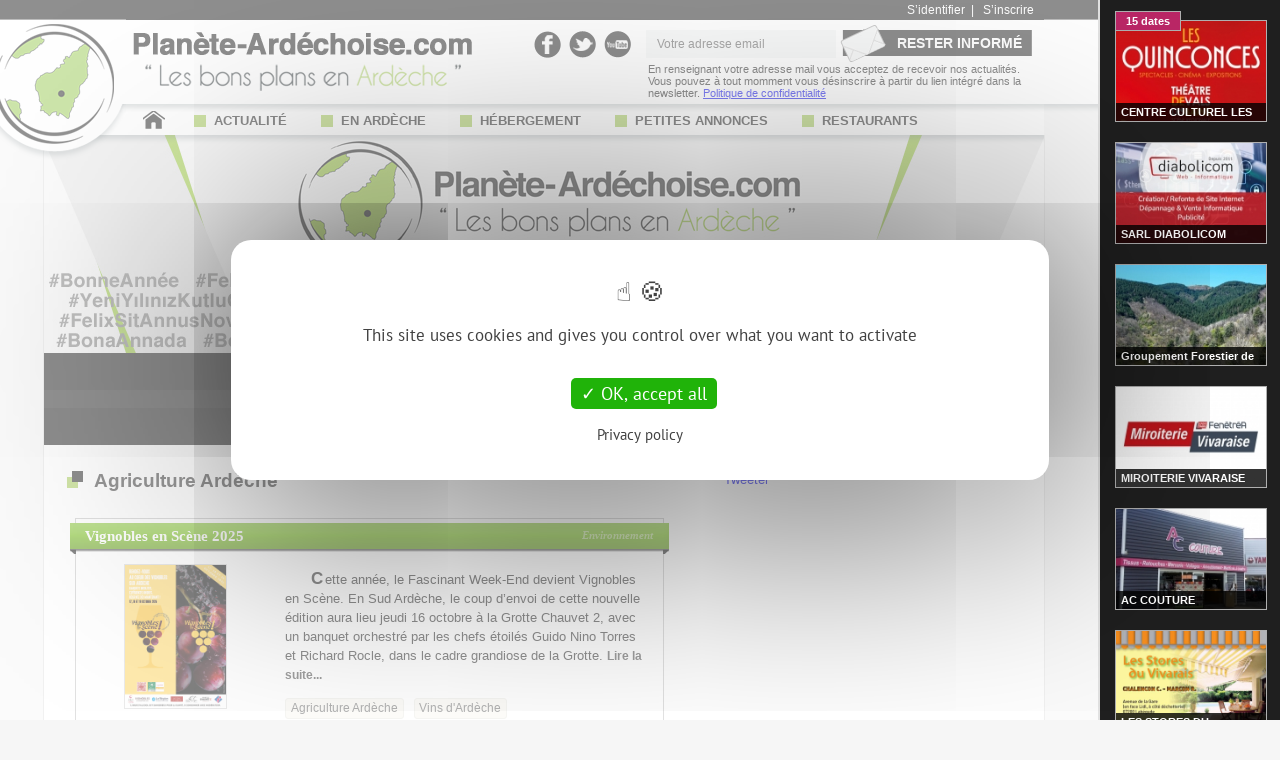

--- FILE ---
content_type: text/html; charset=UTF-8
request_url: https://www.planete-ardechoise.com/ardeche/theme/72/agriculture-ardeche.html
body_size: 10170
content:
<!DOCTYPE html PUBLIC "-//W3C//DTD XHTML 1.0 Transitional//EN" "https://www.w3.org/TR/xhtml1/DTD/xhtml1-transitional.dtd">
<html xmlns="https://www.w3.org/1999/xhtml" xml:lang="fr">

   	<head>
       	<title>Agriculture Ardèche - Planète Ardéchoise</title>
       	
       	<meta http-equiv="Content-Type" content="text/html; charset=utf-8" /> 
		<meta name="description" content="Retrouvez toutes les actualités sur : Agriculture Ardèche."/>
		<meta name="keywords" content="ardeche, tourisme, sport, agenda, actualité, loisir, canoe, sortie, camping, 07, commerce, concert, chataigne, marron, animation, soiree, information, informations, local, locale, sortie, restaurant, aubenas, vals, vals les bains, ruoms, labégude, lalevade, mercuer, vallon pont d’arc, festivite, manifestation, fete votive, programme, animation" />
		
		


		<meta http-equiv="Content-Language" content="fr"/>
		<meta name="author" content="Diabolicom" />
		<meta name="copyright" content="&copy; Planete Ardechoise 2010." />
		<meta name="Revisit-after" content="1 days"/>
		<meta name="google-site-verification" content="YAOabIqzx3sPNrBgesStnOL9ET_Ag3pJC73DK4BtvlU" />
		
		<meta name="viewport" content="width=device-width, initial-scale=1.0, maximum-scale=1.0">
       	
       	<link rel="icon" type="img/png" href="/img/logoIcon.png" />
       	<link rel="apple-touch-icon" href="/img/icone-apple.jpg" />
       	
		<link rel="stylesheet" media="screen" type="text/css" href="/style/style40.css" />
		
		<script src="/js/jquery.js" type="text/javascript"></script>
		<script type="text/javascript" src="/js/tarteaucitron.js-1.9.5/tarteaucitron.js"></script>

        <script type="text/javascript">
        	tarteaucitron.init({
            	  "privacyUrl": "/docs/politique-confidentialite.pdf",
            	  "hashtag": "#cookie-consent", 
            	  "cookieName": "cookie-consent-pa",
            	  "orientation": "middle",
            	  "closePopup": false,
            	  "showAlertSmall": false,
            	  "adblocker": false,
            	  "AcceptAllCta" : true,
            	  "highPrivacy": true,
            	  "handleBrowserDNTRequest": false,
            	  "removeCredit": false,
            	  "moreInfoLink": true,
            	  "useExternalCss": false,
            	  "readmoreLink": "",
            	  "mandatory": true,
            	  "groupServices": true,
            	  "showIcon": false,
        	});
        </script>
		
		<script type="text/javascript">
			tarteaucitron.user.gtagUa = 'G-YB83QNKB1G';
			tarteaucitron.user.gtagMore = function () { };
			(tarteaucitron.job = tarteaucitron.job || []).push('gtag');
			
			tarteaucitron.user.googletagmanagerId = 'GTM-N6HS6J3';
			(tarteaucitron.job = tarteaucitron.job || []).push('googletagmanager');
			
			(tarteaucitron.job = tarteaucitron.job || []).push('adsense');
			
			(tarteaucitron.job = tarteaucitron.job || []).push('facebook');
			
			<!--(tarteaucitron.job = tarteaucitron.job || []).push('facebooklikebox');-->
			
			(tarteaucitron.job = tarteaucitron.job || []).push('twitter');

			(tarteaucitron.job = tarteaucitron.job || []).push('recaptcha');

			tarteaucitron.user.googlemapsKey = 'AIzaSyDPFhgpnQ-nsgaHHa2CWIscFt2vCMd8n_w';
			(tarteaucitron.job = tarteaucitron.job || []).push('googlemaps');
		</script>

		<script type="text/javascript" src="/js/jquery.cycle.lite.js"></script>
		
		<script type="text/javascript" src="/js/flexslider/jquery.flexslider-min.js"></script>
		
		<script type="text/javascript" src="/js/jquery.easing.1.3.js"></script>
		<script type="text/javascript" src="/js/carrousel.js"></script>
		
		
		<script type="text/javascript" src="/js/fancybox/jquery.mousewheel-3.0.6.pack.js"></script>
		<script type="text/javascript" src="/js/fancybox/jquery.fancybox.pack.js"></script>
		
		<script type="text/javascript" src="/js/script2.js"></script>
		
		<script>
		  (adsbygoogle = window.adsbygoogle || []).push({
		    google_ad_client: "ca-pub-2908169042093756",
		    enable_page_level_ads: true
		  });
		</script>
	
		<script>
		$(document).ready( function() {
		  window.dataLayer = window.dataLayer || [];
		
		  window.setTimeout( function() 
		  {
		    var bottomad = $('#bottomAd');
		    
		    if (bottomad.length == 1) 
		    {
		      if (bottomad.height() == 0) 
		      {
		        window.dataLayer.push({'event': 'adBlock', 'adBlockDetected': 1 });
		        $('body').append('<div class="blo-content"><div class="blo-window"> <img src="/img/logo-texte2.png">  <div style="margin-bottom: 20px; margin-top: 30px; font-weight: bold;">Chers lecteurs, vous voyez cette page car votre bloqueur de publicité est activé.</div>Planète-Ardéchoise.com est gratuit grâce à la publicité.<br/> Pour continuer à naviguer sur Planète-Ardéchoise.com, merci de désactiver votre bloqueur de publicité.<br/><br/><input type="button" class="link-actualiser" onclick=\'window.location.reload(false)\' value="ACCÉDER AU SITE"/></div></div>');
		      } 
		      else 
		      {
		        window.dataLayer.push({'event': 'adBlock', 'adBlockDetected': 0 });
		      }
		    }

		    var body_div = $('body');
		    if ($('body').css('background-image') != 'none') {
		    	window.dataLayer.push({'event': 'pbDetect', 'pbDetected': 1 });
	    	} else {
	    		window.dataLayer.push({'event': 'pbDetect', 'pbDetected': 0 });
	    	}
	    	
		  }, 1);
		});
		</script>
		
	</head>
	<body>
		
		<!-- Google Tag Manager (noscript) -->
		<noscript><iframe src="https://www.googletagmanager.com/ns.html?id=GTM-N6HS6J3"
		height="0" width="0" style="display:none;visibility:hidden"></iframe></noscript>
		<!-- End Google Tag Manager (noscript) -->

		<div id="en_tete">
			<div id="en_tete_contenu">
				<div id="logo_planete" onclick="document.location = '/'"></div>
				
				<div id="logo_texte" onclick="document.location = '/'"></div>
				
				<div id="en_tete_link">
						<a href="/index.php?module=membres&action=connexion">S’identifier</a>&nbsp; | &nbsp;
						<a href="/index.php?module=membres&action=inscription">S’inscrire</a>
				</div>
				
				<div id="en_tete_reseaux">
					<a href="https://www.facebook.com/Ardeche.Planete.Ardechoise" target="blank" class="facebook"></a>
					<a href="https://twitter.com/P_ardechoise" target="blank" class="twitter"></a>
					<a href="https://www.youtube.com/user/planeteardechoise" target="blank" class="youtube"></a>
				</div>
				
				<form id="en_tete_newsletter" method="post" action="/index.php?module=membres&amp;action=newsletter">
					<input type="text" name="pop_email" id="pop_email" value="Votre adresse email" onclick="if(this.value == 'Votre adresse email'){this.value=''};" onBlur="if(this.value == ''){this.value='Votre adresse email';}"/>
					<input type="hidden" id="recaptchaResponse" name="recaptcha-response">
					<input class="bouton" type="submit" name="send_news" value="RESTER INFORMÉ"/>
				</form>
				
				<div id="en_tete_newsletter_desc" style="position: absolute; right: 0; bottom: 45px; font-size: 11px; width: 396px;">
    				En renseignant votre adresse mail vous acceptez de recevoir nos actualités. 
    				Vous pouvez à tout momment vous désinscrire à partir du lien intégré dans la newsletter.
    				<a href="/docs/politique-confidentialite.pdf">Politique de confidentialité</a>
				</div>
				
				<script src="https://www.google.com/recaptcha/api.js?render=6LfhpdofAAAAAJsifOdLehQr0tru_so1xXSKbNVJ"></script>
                <script>
                grecaptcha.ready(function() {
                    grecaptcha.execute('6LfhpdofAAAAAJsifOdLehQr0tru_so1xXSKbNVJ', {action: 'submit'}).then(function(token) {
                        document.getElementById('recaptchaResponse').value = token
                    });
                });
                </script>
				
				<div class="lien-accueil" style="position: absolute; left: 100px; bottom: 15px;">
					<a href="/"><img border="none" alt="Accueil" src="/img/accueil.png"></a>
				</div>
				
				<!-- Menu -->
<div id="menu">
	<div id="menuTable">
						<ul>
		 
							
					<li>
						<a  href="/ardeche/actualites.html">
							<div class="puce"></div> ACTUALITÉ
						</a>
					</li>
					<!--
					<li>
						<a  href="/agenda/soirees/ardeche/soiree-discotheque-bal-repas-karaoke.html">
							<div class="puce"></div> AGENDA
						</a>
					</li>
					-->
					
					<li>
						<a  href="/guide/ardeche/a-decouvrir.html">
							<div class="puce"></div> EN ARDÈCHE
						</a>
					</li>
					
					<li>
						<a  href="/ardeche/gites/">
							<div class="puce"></div> HÉBERGEMENT
						</a>
					</li>
					
					<li>
						<a  href="/annonces/ardeche/petites-annonces-occasions.html">
							<div class="puce"></div> PETITES ANNONCES
						</a>
					</li>
					
					<li>
						<a  href="/restaurants/ardeche/">
							<div class="puce"></div> RESTAURANTS
						</a>
					</li>
			
				</ul>
			</div>

</div>
			</div>
		</div>
		
		<div id="page">
		
			<section class="slider" style="background-color: rgb(247, 247, 247);">
				<div id="diaporama_haut" class="flexslider">
				  <ul class="slides">
							<li><img src="/img/diaporama/diapo80.jpg" alt="Diapo" /></li>
				      		<li><a href="https://www.diabolicom.fr/" target="_blank"><img src="/img/diaporama/diapo118.jpg" alt="Diapo" /></a></li>
				  </ul>
				</div>
				<div id="diaporama_haut2" class="flexslider">
				  <ul class="slides">
							<li><img src="/img/diaporama/diapo80_min.jpg" alt="Diapo" /></li>
				      		<li><a href="https://www.diabolicom.fr/" target="_blank"><img src="/img/diaporama/diapo118_min.jpg" alt="Diapo" /></a></li>
				  </ul>
				</div>
		    </section>
			
				<div id="pub_haut">
					<style>
					.ads_responsive3 {display: inline-block; width: 728px !important; height: 90px !important; margin: auto;}
					@media(max-width: 500px) { .ads_responsive3 { width: auto !important; max-height: 100px !important; } }
					</style>
					<ins class="adsbygoogle ads_responsive3"
					     style="display:block"
					     data-ad-client="ca-pub-2908169042093756"
					     data-ad-slot="5916897563"></ins>
					<script>
					(adsbygoogle = window.adsbygoogle || []).push({});
					</script>
				</div>
			<div id="content">
			
			
<script type="text/javascript">
$(function() {
	carrousel.init($("#carrousel"));
	carrousel2.init($("#carrousel_film"));
});
</script>

<div id="articles" class="col_gauche">
	
	<h1 class="separateur">
		Agriculture Ardèche	</h1>

	
		<div class="article1">
			<div class="article_fond">
				<div class="article_trait_haut"></div>
				<div class="article_entete" style="background-image: url('/img/ban_habitat.png');" onclick="document.location = '/habitat/ardeche/2315/vignobles-en-scene-2025.html'">
					<a href="/habitat/ardeche/2315/vignobles-en-scene-2025.html">Vignobles en Scène 2025</a>
				</div>
				<div class="article_resume">
					<span class="categorie" style="">Environnement</span>
					<div class="article_photo">
						<a href="/habitat/ardeche/2315/vignobles-en-scene-2025.html"><img style="border: 1px solid #D6D6D6;" width="101.2389380531px" src="/img/articles/23154180_min.png" alt="Vignobles en Scène 2025" /></a>
					</div>
					<div class="article_texte">
						<p>Cette année, le Fascinant Week-End devient Vignobles en Scène. En Sud Ardèche, le coup d’envoi de cette nouvelle édition aura lieu jeudi 16 octobre à la Grotte Chauvet 2, avec un banquet orchestré par les chefs étoilés Guido  Nino Torres et Richard Rocle, dans le cadre grandiose de la Grotte. 							<a href="/habitat/ardeche/2315/vignobles-en-scene-2025.html">Lire la suite...</a>
						</p>
					</div>
					<div class="themes">
<a href="/ardeche/theme/72/agriculture-ardeche.html">Agriculture Ardèche</a><a href="/ardeche/theme/91/vins-d-ardeche.html">Vins d'Ardèche</a>					</div>
					<div class="clear-article"></div>
				</div>
			</div>
		</div>
		<div class="article1">
			<div class="article_fond">
				<div class="article_trait_haut"></div>
				<div class="article_entete" style="background-image: url('/img/ban_habitat.png');" onclick="document.location = '/habitat/ardeche/2047/fete-du-cheval-de-trait-2025.html'">
					<a href="/habitat/ardeche/2047/fete-du-cheval-de-trait-2025.html">Fête du cheval de trait 2025</a>
				</div>
				<div class="article_resume">
					<span class="categorie" style="">Environnement</span>
					<div class="article_photo">
						<a href="/habitat/ardeche/2047/fete-du-cheval-de-trait-2025.html"><img style="border: 1px solid #D6D6D6;" width="100.94117647059px" src="/img/articles/20474169_min.jpg" alt="Fête du cheval de trait 2025" /></a>
					</div>
					<div class="article_texte">
						<p>L’Union des Syndicats d’Eleveurs et d’Utilisateurs d’Equidés en Ardèche organise le dimanche 17 août 2025 de 09 h 00 à 19 h 00 sur le domaine du Pradel à Mirabel en Ardèche, la 11ième édition de la fête du cheval de trait. Un riche programme attend les spectateurs.							<a href="/habitat/ardeche/2047/fete-du-cheval-de-trait-2025.html">Lire la suite...</a>
						</p>
					</div>
					<div class="themes">
<a href="/ardeche/theme/72/agriculture-ardeche.html">Agriculture Ardèche</a><a href="/ardeche/theme/30/ardeche-plein-coeur.html">Ardèche plein coeur</a>					</div>
					<div class="clear-article"></div>
				</div>
			</div>
		</div>
		<div class="article1">
			<div class="article_fond">
				<div class="article_trait_haut"></div>
				<div class="article_entete" style="background-image: url('/img/ban_habitat.png');" onclick="document.location = '/habitat/ardeche/2143/10e-fete-de-la-transhumance-2025---jaujac.html'">
					<a href="/habitat/ardeche/2143/10e-fete-de-la-transhumance-2025---jaujac.html">10e Fête de la transhumance 2025 - Jaujac</a>
				</div>
				<div class="article_resume">
					<span class="categorie" style="">Environnement</span>
					<div class="article_photo">
						<a href="/habitat/ardeche/2143/10e-fete-de-la-transhumance-2025---jaujac.html"><img style="border: 1px solid #D6D6D6;" width="100.94117647059px" src="/img/articles/21434153_min.jpg" alt="10e Fête de la transhumance 2025 - Jaujac" /></a>
					</div>
					<div class="article_texte">
						<p>Le Syndicat Départemental Ovin de l’Ardèche en collaboration avec le Parc naturel régional des Monts d’Ardèche organise le dimanche 15 juin 2025 à Jaujac la 10ième édition de la fête de la transhumance. 

							<a href="/habitat/ardeche/2143/10e-fete-de-la-transhumance-2025---jaujac.html">Lire la suite...</a>
						</p>
					</div>
					<div class="themes">
<a href="/ardeche/theme/72/agriculture-ardeche.html">Agriculture Ardèche</a>					</div>
					<div class="clear-article"></div>
				</div>
			</div>
		</div>
		<div class="article1">
			<div class="article_fond">
				<div class="article_trait_haut"></div>
				<div class="article_entete" style="background-image: url('/img/ban_cuisine.png');" onclick="document.location = '/cuisine/ardeche/2234/idees-de-cadeaux-gourmands--pour-2024--signees-sabaton.html'">
					<a href="/cuisine/ardeche/2234/idees-de-cadeaux-gourmands--pour-2024--signees-sabaton.html">Idées de cadeaux gourmands, pour 2024, signées Sabaton</a>
				</div>
				<div class="article_resume">
					<span class="categorie" style="">Cuisine</span>
					<div class="article_photo">
						<a href="/cuisine/ardeche/2234/idees-de-cadeaux-gourmands--pour-2024--signees-sabaton.html"><img style="border: 1px solid #D6D6D6;" width="175px" src="/img/articles/22344073_min.jpg" alt="Idées de cadeaux gourmands, pour 2024, signées S" /></a>
					</div>
					<div class="article_texte">
						<p>Mignonne, allons voir si la rose orne avec éclat le coffret de marrons glacés Sabaton 2024.							<a href="/cuisine/ardeche/2234/idees-de-cadeaux-gourmands--pour-2024--signees-sabaton.html">Lire la suite...</a>
						</p>
					</div>
					<div class="themes">
<a href="/ardeche/theme/72/agriculture-ardeche.html">Agriculture Ardèche</a><a href="/ardeche/theme/28/chataigne-d-ardeche.html">Châtaigne d'Ardèche</a><a href="/ardeche/theme/47/maison-sabaton.html">Maison Sabaton</a>					</div>
					<div class="clear-article"></div>
				</div>
			</div>
		</div>
			<div id="pub_center">
				<style>
				.ads_responsive11 { display: inline-block; width: 468px; height: 60px; margin: auto; padding: 20px 0;}
				@media(max-width: 500px) { .ads_responsive11 { width: 320px; height: 100px;} }
				</style>
				<ins class="adsbygoogle ads_responsive11"
				     style="display:block"
				     data-ad-client="ca-pub-2908169042093756"
				     data-ad-slot="5916897563"
				     data-ad-format="auto"></ins>
				<script>
				(adsbygoogle = window.adsbygoogle || []).push({});
				</script>
			</div>
		<div class="article1">
			<div class="article_fond">
				<div class="article_trait_haut"></div>
				<div class="article_entete" style="background-image: url('/img/ban_habitat.png');" onclick="document.location = '/habitat/ardeche/2217/mois-de-mai-mois-du-vivarais-et-festivin-cotes-du-vivarais-2024.html'">
					<a href="/habitat/ardeche/2217/mois-de-mai-mois-du-vivarais-et-festivin-cotes-du-vivarais-2024.html">Mois de Mai mois du Vivarais et FESTIVIN Côtes du Vivarais 2024</a>
				</div>
				<div class="article_resume">
					<span class="categorie" style="">Environnement</span>
					<div class="article_photo">
						<a href="/habitat/ardeche/2217/mois-de-mai-mois-du-vivarais-et-festivin-cotes-du-vivarais-2024.html"><img style="border: 1px solid #D6D6D6;" width="175px" src="/img/articles/22174056_min.jpg" alt="Mois de Mai mois du Vivarais et FESTIVIN Côtes du" /></a>
					</div>
					<div class="article_texte">
						<p>Région gauloise puis d’Helvie romaine, le Vivarais est une terre de vignes depuis plus de 2000 ans déjà. Tour à tour, les peuples autochtones ont pris soin de cultiver ce vignoble de la vallée du Rhône. Aujourd’hui, femmes et hommes unissent leurs forces, leurs savoirs et leur amour autour des Côtes du Vivarais.							<a href="/habitat/ardeche/2217/mois-de-mai-mois-du-vivarais-et-festivin-cotes-du-vivarais-2024.html">Lire la suite...</a>
						</p>
					</div>
					<div class="themes">
<a href="/ardeche/theme/72/agriculture-ardeche.html">Agriculture Ardèche</a><a href="/ardeche/theme/91/vins-d-ardeche.html">Vins d'Ardèche</a>					</div>
					<div class="clear-article"></div>
				</div>
			</div>
		</div>
		<div class="article1">
			<div class="article_fond">
				<div class="article_trait_haut"></div>
				<div class="article_entete" style="background-image: url('/img/ban_agenda.png');" onclick="document.location = '/agenda/ardeche/2219/troisieme-vente-aux-encheres-caritative-des-vignerons-ardechois-2024.html'">
					<a href="/agenda/ardeche/2219/troisieme-vente-aux-encheres-caritative-des-vignerons-ardechois-2024.html">Troisième vente aux enchères caritative des Vignerons Ardéchois 2024</a>
				</div>
				<div class="article_resume">
					<span class="categorie" style="">Événement</span>
					<div class="article_photo">
						<a href="/agenda/ardeche/2219/troisieme-vente-aux-encheres-caritative-des-vignerons-ardechois-2024.html"><img style="border: 1px solid #D6D6D6;" width="124px" src="/img/articles/22194058_min.jpg" alt="Troisième vente aux enchères caritative des Vign" /></a>
					</div>
					<div class="article_texte">
						<p>Après plusieurs années d’élevage à 50 mètres sous terre, dans la vinothèque des Vignerons Ardéchois au cœur de l’Aven d’Orgnac, Grand Site de France, plus de 1 000 bouteilles seront proposées pour cette troisième vente aux enchères exceptionnelle.							<a href="/agenda/ardeche/2219/troisieme-vente-aux-encheres-caritative-des-vignerons-ardechois-2024.html">Lire la suite...</a>
						</p>
					</div>
					<div class="themes">
<a href="/ardeche/theme/72/agriculture-ardeche.html">Agriculture Ardèche</a><a href="/ardeche/theme/91/vins-d-ardeche.html">Vins d'Ardèche</a>					</div>
					<div class="clear-article"></div>
				</div>
			</div>
		</div>
		<div class="article1">
			<div class="article_fond">
				<div class="article_trait_haut"></div>
				<div class="article_entete" style="background-image: url('/img/ban_habitat.png');" onclick="document.location = '/habitat/ardeche/2166/fermier-dor-2023--13-recompenses.html'">
					<a href="/habitat/ardeche/2166/fermier-dor-2023--13-recompenses.html">FERMIER D’OR 2023 : 13 RECOMPENSES</a>
				</div>
				<div class="article_resume">
					<span class="categorie" style="">Environnement</span>
					<div class="article_photo">
						<a href="/habitat/ardeche/2166/fermier-dor-2023--13-recompenses.html"><img style="border: 1px solid #D6D6D6;" width="146.04255319149px" src="/img/articles/21663994_min.jpg" alt="FERMIER D’OR 2023 : 13 RECOMPENSES" /></a>
					</div>
					<div class="article_texte">
						<p>11 producteurs fermiers ardéchois ont obtenu 13 récompenses au concours Fermier d’Or 2023.							<a href="/habitat/ardeche/2166/fermier-dor-2023--13-recompenses.html">Lire la suite...</a>
						</p>
					</div>
					<div class="themes">
<a href="/ardeche/theme/72/agriculture-ardeche.html">Agriculture Ardèche</a>					</div>
					<div class="clear-article"></div>
				</div>
			</div>
		</div>
		<div class="article1">
			<div class="article_fond">
				<div class="article_trait_haut"></div>
				<div class="article_entete" style="background-image: url('/img/ban_habitat.png');" onclick="document.location = '/habitat/ardeche/2048/et-si-vous-deveniez-vendangeur-dun-jour--2023.html'">
					<a href="/habitat/ardeche/2048/et-si-vous-deveniez-vendangeur-dun-jour--2023.html">Et si vous deveniez Vendangeur d’un jour ? 2023</a>
				</div>
				<div class="article_resume">
					<span class="categorie" style="">Environnement</span>
					<div class="article_photo">
						<a href="/habitat/ardeche/2048/et-si-vous-deveniez-vendangeur-dun-jour--2023.html"><img style="border: 1px solid #D6D6D6;" width="175px" src="/img/articles/20483971_min.jpg" alt="Et si vous deveniez Vendangeur d’un jour ? 2023" /></a>
					</div>
					<div class="article_texte">
						<p>Avec Vignobles & Découvertes, label national décerné à la destination "Vignobles Sud Ardèche", les
vignerons et acteurs du tourisme de l’Ardèche s’allient toute l’année pour faire découvrir aux
visiteurs le vignoble du Sud Ardèche sous ses multiples facettes.							<a href="/habitat/ardeche/2048/et-si-vous-deveniez-vendangeur-dun-jour--2023.html">Lire la suite...</a>
						</p>
					</div>
					<div class="themes">
<a href="/ardeche/theme/72/agriculture-ardeche.html">Agriculture Ardèche</a><a href="/ardeche/theme/32/ardeche-plein-sud.html">Ardèche plein sud</a><a href="/ardeche/theme/91/vins-d-ardeche.html">Vins d'Ardèche</a>					</div>
					<div class="clear-article"></div>
				</div>
			</div>
		</div>
		<div class="article1">
			<div class="article_fond">
				<div class="article_trait_haut"></div>
				<div class="article_entete" style="background-image: url('/img/ban_habitat.png');" onclick="document.location = '/habitat/ardeche/2074/quinzaine-de-la-transmission-reprise-2022.html'">
					<a href="/habitat/ardeche/2074/quinzaine-de-la-transmission-reprise-2022.html">QUINZAINE DE LA TRANSMISSION REPRISE 2022</a>
				</div>
				<div class="article_resume">
					<span class="categorie" style="">Environnement</span>
					<div class="article_photo">
						<a href="/habitat/ardeche/2074/quinzaine-de-la-transmission-reprise-2022.html"><img style="border: 1px solid #D6D6D6;" width="146.04255319149px" src="/img/articles/20743888_min.jpg" alt="QUINZAINE DE LA TRANSMISSION REPRISE 2022" /></a>
					</div>
					<div class="article_texte">
						<p> Les Chambres d’agriculture se mobilisent à l’occasion de la Quinzaine de la Transmission-Reprise dans l’objectif de sensibiliser aux enjeux du renouvellement des générations agricoles et de mettre en avant les actions d’accompagnement des Chambres pour favoriser l’installation-transmission. 							<a href="/habitat/ardeche/2074/quinzaine-de-la-transmission-reprise-2022.html">Lire la suite...</a>
						</p>
					</div>
					<div class="themes">
<a href="/ardeche/theme/72/agriculture-ardeche.html">Agriculture Ardèche</a>					</div>
					<div class="clear-article"></div>
				</div>
			</div>
		</div>
		<div class="article1">
			<div class="article_fond">
				<div class="article_trait_haut"></div>
				<div class="article_entete" style="background-image: url('/img/ban_cuisine.png');" onclick="document.location = '/cuisine/ardeche/2072/sabaton-2022--les-nouveautes-arrivent-.html'">
					<a href="/cuisine/ardeche/2072/sabaton-2022--les-nouveautes-arrivent-.html">SABATON 2022 : Les nouveautés arrivent !</a>
				</div>
				<div class="article_resume">
					<span class="categorie" style="">Cuisine</span>
					<div class="article_photo">
						<a href="/cuisine/ardeche/2072/sabaton-2022--les-nouveautes-arrivent-.html"><img style="border: 1px solid #D6D6D6;" width="175px" src="/img/articles/20723886_min.jpg" alt="SABATON 2022 : Les nouveautés arrivent !" /></a>
					</div>
					<div class="article_texte">
						<p>Nous avons le plaisir de vous présenter les nouveautés de la Maison Sabaton pour les fêtes de fin d’année 2022.							<a href="/cuisine/ardeche/2072/sabaton-2022--les-nouveautes-arrivent-.html">Lire la suite...</a>
						</p>
					</div>
					<div class="themes">
<a href="/ardeche/theme/72/agriculture-ardeche.html">Agriculture Ardèche</a><a href="/ardeche/theme/28/chataigne-d-ardeche.html">Châtaigne d'Ardèche</a><a href="/ardeche/theme/47/maison-sabaton.html">Maison Sabaton</a>					</div>
					<div class="clear-article"></div>
				</div>
			</div>
		</div>
<div id="pagination"><table id="table_num_page"><tr>
<td><table id="table_num_page2"><tr>
<td class="num_page"><span class="select">1</span></td><td><a href="/ardeche/theme/72/agriculture-ardeche-10.html">2</a></td>
<td><a href="/ardeche/theme/72/agriculture-ardeche-20.html">3</a></td>
<td><a href="/ardeche/theme/72/agriculture-ardeche-30.html">4</a></td>
<td><a href="/ardeche/theme/72/agriculture-ardeche-40.html">5</a></td>
</tr></table>
</td><td><a href="/ardeche/theme/72/agriculture-ardeche-10.html">Suivants</a></td>
</tr></table>
</div></div>

<div class="col_droite">
	
<div id="outils_col">
	<!-- <div class="facebook" style="width: 143px;">
		<div class="fb-like" data-send="false" data-layout="button" data-width="143" data-show-faces="false" data-action="recommend"></div>
	</div> -->
	
	<div class="twitter">
		<a href="https://twitter.com/share" class="twitter-share-button" data-lang="fr">Tweeter</a>
	</div>
	
	<div class="googleplus">
		<g:plusone size="medium"></g:plusone>
	</div>
</div>


<script type="text/javascript">
	$(document).ready(function() {
		$( ".bd-encart" ).click(function() {
			$.post("/print_click.php", { url_name: 'BD', titre_coupon: 'Encart Droit'},
				function success(data){
		       	}
		   	);
		});
		$( ".bd-encart-haut" ).click(function() {
			$.post("/print_click.php", { url_name: 'BD', titre_coupon: 'Encart Haut'},
				function success(data){
		       	}
		   	);
		});
	});

</script>




<div style="margin-bottom: 20px; text-align: center; width: 300px;">

<!-- 
<a class="video-pub" href="//player.vimeo.com/video/113021052?title=0&amp;byline=0&amp;portrait=0&amp;autoplay=1&amp;loop=1">
	<iframe src="//player.vimeo.com/video/113029302?title=0&amp;byline=0&amp;portrait=0&amp;autoplay=1&amp;loop=1" width="260" height="360" frameborder="0" webkitallowfullscreen mozallowfullscreen allowfullscreen></iframe>
	
	<div class="video-lien"></div>
	<div class="video-texte">Voir la vidéo</div>
</a>
 -->

</div>

<ins class="adsbygoogle"
     style="display:inline-block;width:300px;height:250px"
     data-ad-client="ca-pub-2908169042093756"
     data-ad-slot="2810278760"></ins>
<script>
(adsbygoogle = window.adsbygoogle || []).push({});
</script>

<div style="margin-top: 20px; text-align: center; width: 300px;">
</div>

<div id="cadre_article">
	
	<div class="barre_laterale">
		<b>EN ARDÈCHE</b>
	</div>
	
	<table style="border-collapse: collapse; margin-top: 3px;">
		<tr>
			<td style="padding: 6px 0 6px 0;  border-bottom: dashed #CCCCCC 1px; ">
				<a href="/guide/ardeche/volets--stores-&-v&eacute;randas/50/les-stores-du-vivarais-labegude-menuiserie-metalliques-volets-.html">
					<img style="border: 1px solid #CCCCCC;" width="80px" alt="LES STORES DU VIVARAIS" src="/img/guide/commerce/50_min.png"/>
				</a>
			</td>
			<td valign="top" style="padding: 6px 0px 6px 5px;  border-bottom: dashed #CCCCCC 1px; ">
				<div style="font-size: 11px; font-weight: bold;">
					<a class="lien_cadre_guide" href="/guide/ardeche/volets--stores-&-v&eacute;randas/50/les-stores-du-vivarais-labegude-menuiserie-metalliques-volets-.html">LES STORES DU VIVARAIS</a>
				</div>
				<div style="font-size: 11px; margin-top: 3px;">
					Volets, Stores & V&eacute;randas				</div>
			</td>
		</tr>
		<tr>
			<td style="padding: 6px 0 6px 0;  border-bottom: dashed #CCCCCC 1px; ">
				<a href="/guide/ardeche/vente-de-safran--miel-et-plantes-aromatiques/97/safran-monts-ardeche-miel-verveine-plantes-aromatiques-fabras-aubenas.html">
					<img style="border: 1px solid #CCCCCC;" width="80px" alt="Le Safran des Monts Ardéchois" src="/img/guide/commerce/97_min.jpg"/>
				</a>
			</td>
			<td valign="top" style="padding: 6px 0px 6px 5px;  border-bottom: dashed #CCCCCC 1px; ">
				<div style="font-size: 11px; font-weight: bold;">
					<a class="lien_cadre_guide" href="/guide/ardeche/vente-de-safran--miel-et-plantes-aromatiques/97/safran-monts-ardeche-miel-verveine-plantes-aromatiques-fabras-aubenas.html">Le Safran des Monts Ardéchois</a>
				</div>
				<div style="font-size: 11px; margin-top: 3px;">
					Vente de Safran, Miel et Plantes aromatiques				</div>
			</td>
		</tr>
		<tr>
			<td style="padding: 6px 0 6px 0; ">
				<a href="/guide/ardeche/gourmandises-&-produits-du-terroir/35/sabaton-marrons-glaces-creme-de-marrons-ecorces-d-agrumes-confites.html">
					<img style="border: 1px solid #CCCCCC;" width="80px" alt="SABATON" src="/img/guide/commerce/35_min.png"/>
				</a>
			</td>
			<td valign="top" style="padding: 6px 0px 6px 5px; ">
				<div style="font-size: 11px; font-weight: bold;">
					<a class="lien_cadre_guide" href="/guide/ardeche/gourmandises-&-produits-du-terroir/35/sabaton-marrons-glaces-creme-de-marrons-ecorces-d-agrumes-confites.html">SABATON</a>
				</div>
				<div style="font-size: 11px; margin-top: 3px;">
					Gourmandises & Produits du terroir				</div>
			</td>
		</tr>
	</table>
</div>

<div id="cadre_annonce"">

	<div class="barre_laterale">
		<b>PETITES ANNONCES</b>
	</div>
	
	<table id="table_annonces_rand">
		<tr>
			<td style="border-bottom: dashed #CCCCCC 1px; padding: 8px 0px; padding-right: 15px; height: 52px;">
				<a href="/annonce/ardeche/_2371.html"><img border="none" src="https://www.planete-ardechoise.com/img/annonces/min_2371_1.jpg" width="38"></a>
			</td>
			<td valign="top" style="border-bottom: dashed #CCCCCC 1px; padding: 8px 0px;">
				<div><a class="link_annonce_rand" href="/annonce/ardeche/_2371.html">Vend Renault Captur </a></div>
				<div style="margin-top: 7px; font-weight: bold;">
				15 000 €
					<div style="float: right; font-weight: normal; font-size: 11px;">
						SALAVAS					</div>
				</div>
			</td>
		</tr>
		<tr>
			<td style="border-bottom: dashed #CCCCCC 1px; padding: 8px 0px; padding-right: 15px; height: 52px;">
				<a href="/annonce/ardeche/_2370.html"><img border="none" src="https://www.planete-ardechoise.com/img/annonces/min_2370_1.jpg" width="38"></a>
			</td>
			<td valign="top" style="border-bottom: dashed #CCCCCC 1px; padding: 8px 0px;">
				<div><a class="link_annonce_rand" href="/annonce/ardeche/_2370.html">Vend vélo Btwin B'original 900</a></div>
				<div style="margin-top: 7px; font-weight: bold;">
				150 €
					<div style="float: right; font-weight: normal; font-size: 11px;">
						SALAVAS					</div>
				</div>
			</td>
		</tr>
	</table>
	
	<a href="/annonces/ardeche/petites-annonces-occasions.html" class="lien-all">&gt;&gt; Voir toutes les annonces &lt;&lt;</a>
</div>

<div class="cadre-pub" style="width: 300px; height: 200px; margin-top: 20px;">
		<a href="https://www.discount-negoce.com/" target="blank">
			<img src="/img/pubs/63.jpg" border="none" height="200px" width="300px"/>
		</a>
</div>

<div id="cadre_annonce"">

	<div class="barre_laterale">
		<b>GITES EN ARDECHE</b>
	</div>
	
	<table id="table_annonces_rand">
		<tr>
			<td style="border-bottom: dashed #CCCCCC 1px; padding: 8px 0px; padding-right: 15px; height: 52px;">
				<a href="/ardeche/gites/gite-de-chapeleche-les-genets-gluiras-ardeche_701"><img border="none" src="/img/locations/701_min.jpg" width="90"></a>
			</td>
			<td valign="top" style="border-bottom: dashed #CCCCCC 1px; padding: 8px 0px;">
				<div><a style="color: #E89B00;" class="link_annonce_rand" href="/ardeche/gites/gite-de-chapeleche-les-genets-gluiras-ardeche_701">Gîte de Chapelèche « Les Genêts »</a></div>
				
				<div style="font-size: 11px; font-weight: bold; padding-top: 6px; line-height: 15px;">
					Chapelèche <br/>07190 Gluiras				</div>
			</td>
		</tr>
		<tr>
			<td style="border-bottom: dashed #CCCCCC 1px; padding: 8px 0px; padding-right: 15px; height: 52px;">
				<a href="/ardeche/gites/gites-du-mas-de-bourienne-prades-vals-les-bains_680"><img border="none" src="/img/locations/680_min.jpg" width="90"></a>
			</td>
			<td valign="top" style="border-bottom: dashed #CCCCCC 1px; padding: 8px 0px;">
				<div><a style="color: #E89B00;" class="link_annonce_rand" href="/ardeche/gites/gites-du-mas-de-bourienne-prades-vals-les-bains_680">Gites du Mas de Bourienne</a></div>
				
				<div style="font-size: 11px; font-weight: bold; padding-top: 6px; line-height: 15px;">
					Chassargues <br/>07380 Prades				</div>
			</td>
		</tr>
		<tr>
			<td style=" padding: 8px 0px; padding-right: 15px; height: 52px;">
				<a href="/ardeche/gites/gite-de-la-maison-herold-lamastre_693"><img border="none" src="/img/locations/693_min.jpg" width="90"></a>
			</td>
			<td valign="top" style=" padding: 8px 0px;">
				<div><a style="color: #E89B00;" class="link_annonce_rand" href="/ardeche/gites/gite-de-la-maison-herold-lamastre_693">Gîte de la Maison Hérold</a></div>
				
				<div style="font-size: 11px; font-weight: bold; padding-top: 6px; line-height: 15px;">
					Maison Hérold <br/>07270 Lamastre				</div>
			</td>
		</tr>
	</table>
	
	<a href="/ardeche/gites/" class="lien-all">&gt;&gt; Gites Ardèche &lt;&lt;</a>
</div>


<div class="cadre-pub" style="width: 300px; height: 200px; margin-bottom: 20px; margin-top: 20px;">
		<a href="https://www.asa-ardeche.org/" target="blank">
			<img src="/img/pubs/47.jpg" border="none" height="200px" width="300px"/>
		</a>
</div>



</div>


<div style="clear:both;"></div>				<div class="clear"></div>
			</div>
		</div>
		
		<div id="pied_de_page">
			<div id="pied_de_page_contenu">			
				<div class="col col1">
				
					<h2>Informations Utiles</h2>
				
					<a href="/index.php?module=pages&amp;action=contact">Contactez-nous</a><br/>
					<a href="/index.php?module=pages&amp;action=contact">Annoncer un événement</a><br/>
					<a href="/docs/mentions-legales.pdf" target="blank">Mentions légales</a><br/>
					<a href="/docs/CGU.pdf" target="blank" rel="nofollow">C.G.U.</a><br/>
					<a href="/docs/politique-confidentialite.pdf" target="blank">Politique de confidentialité</a><br/>
					<a href="/modalites-publication-avis.html" target="blank" rel="nofollow">Modalités de publication de vos avis</a><br/>
					<a href="/restaurants/ardeche/">Restaurants en Ardèche</a>
				</div>
				
				<div class="col col2">
					<h2>Suggestions de recherche</h2>
<a href="/ardeche/theme/17/editions-de-la-mouette.html">Éditions de la Mouette</a><br/><a href="/ardeche/theme/22/editions-michalon.html">Éditions Michalon</a><br/><a href="/ardeche/theme/62/spectacle-ardeche.html">Spectacle Ardèche</a><br/><a href="/ardeche/theme/41/foret-ardeche.html">Forêt Ardèche</a><br/><a href="/ardeche/theme/44/guide-touristique.html">Guide Touristique</a><br/><a href="/ardeche/theme/97/festival-2025.html">Festival 2025</a><br/><a href="/ardeche/theme/47/maison-sabaton.html">Maison Sabaton</a><br/><a href="/ardeche/theme/95/festivites-2024.html">Festivités 2024</a><br/><a href="/ardeche/theme/61/theatre-ardeche.html">Théâtre Ardèche</a><br/><a href="/ardeche/theme/25/nucleaire-drome-ardeche.html">Nucléaire Drôme-Ardèche</a><br/><a href="/ardeche/theme/69/equitation-ardeche.html">Equitation Ardèche</a><br/>				</div>
				
				<div class="col col3">
					<div class="fb-page" data-href="https://www.facebook.com/Ardeche.Planete.Ardechoise" data-hide-cover="false" data-show-facepile="true" data-show-posts="false"><div class="fb-xfbml-parse-ignore"><blockquote cite="https://www.facebook.com/Ardeche.Planete.Ardechoise"><a href="https://www.facebook.com/Ardeche.Planete.Ardechoise">Planete-Ardechoise.com</a></blockquote></div></div>
				</div>
				
				<div class="clear"></div>
			</div>
		</div>
		<div id="pied_de_page_bas">
			<div id="pied_de_page_bas_contenu">
				<a href="https://www.planete-ardechoise.com" target="blank">PLANETE-ARDECHOISE.COM</a> <span class="pt1">•</span> <span class="br1"><br/></span><a href="https://www.diabolicom.fr" target="blank">Conception DIABOLICOM</a><span class="br1"><br/></span> <span class="pt1">•</span> 1 Chemin de côte chaude 07600 Vals les Bains <span class="pt1">•</span> <span class="br1"><br/></span>Tél : 04 26 62 20 36<br/>
				Copyright © 2010 - 2026 • Tous droits réservés
				<div id="bottomAd" style="font-size: 2px; line-height: 2px;">&nbsp;</div>
			</div>
		</div>
		<div id="barre-laterale">
				<div class="guide nbl1">
					<a href="/guide/ardeche/association/87/centre-culturel-les-quinconces-vals-les-bains-theatre-cinema.html">
						<img alt="CENTRE CULTUREL LES QUINCONCES" src="/img/guide/commerce/87_min.jpg" width="171" height="110">
					</a>
					<div class="titre">
						<a href="/guide/ardeche/association/87/centre-culturel-les-quinconces-vals-les-bains-theatre-cinema.html">CENTRE CULTUREL LES QUINCONCES</a>					</div>
					<div class="dates" style="left: 0; top: -9px;">
						<a href="/guide/ardeche/association/87/centre-culturel-les-quinconces-vals-les-bains-theatre-cinema.html#titre_agenda">
15 dates							<span>
								<ul>
<li>EXPOSITION LES QUINCONCES 2026 : Audrey Rolland</li><li>LES VIRTUOSES « EN PLEINE TEMPÊTE »</li><li>CINÉMA LES QUINCONCES 2026 : LA THAILANDE</li><li>L’ART D’AVOIR TOUJOURS RAISON </li><li>DIS-LE EN UN SOUFFLE </li><li>THÉÂTRE LES QUINCONCES 2026 :  LES FEMMES SAVANTES </li><li>EN ATTENDANT GODOT </li><li>FERMEZ LES YEUX, VOUS Y VERREZ PLUS CLAIR </li><li>AMALGAMES</li><li>KERMESSE</li><li>BALLET LES QUINCONCES 2026 : LE PARC</li><li>DENISE JARDINIÈRE VOUS INVITE CHEZ ELLE </li><li>UNE SOUPE PAYSANNE </li><li>OPÉRA LES QUINCONCES 2026 : TRISTAN ET ISOLDE</li><li>LES 12 TRAVELOS D’HERCULE </li>								</ul>
							</span>
						</a>
					</div>
				</div>
				<div class="guide nbl2">
					<a href="/guide/ardeche/publicit&eacute;--web-&-informatique/10/sarl-diabolicom-informatique-web-site-internet-publicite-depannage-vente-aubenas-vals.html">
						<img alt="SARL DIABOLICOM" src="/img/guide/commerce/10_min.jpg" width="171" height="110">
					</a>
					<div class="titre">
						<a href="/guide/ardeche/publicit&eacute;--web-&-informatique/10/sarl-diabolicom-informatique-web-site-internet-publicite-depannage-vente-aubenas-vals.html">SARL DIABOLICOM</a>					</div>
				</div>
				<div class="guide nbl3">
					<a href="/guide/ardeche/groupement-forestier/96/groupement-forestier-sainte-marguerite-foret-ardeche-asperjoc-chirols-juvinas-vals-les-bains.html">
						<img alt="Groupement Forestier de Sainte Marguerite" src="/img/guide/commerce/96_min.jpg" width="171" height="110">
					</a>
					<div class="titre">
						<a href="/guide/ardeche/groupement-forestier/96/groupement-forestier-sainte-marguerite-foret-ardeche-asperjoc-chirols-juvinas-vals-les-bains.html">Groupement Forestier de Sainte Marguerite</a>					</div>
				</div>
				<div class="guide nbl4">
					<a href="/guide/ardeche/volets--stores-&-v&eacute;randas/88/isolation-stores-fenetres-pvc-alu-portail-aubenas.html">
						<img alt="MIROITERIE VIVARAISE" src="/img/guide/commerce/88_min.jpg" width="171" height="110">
					</a>
					<div class="titre">
						<a href="/guide/ardeche/volets--stores-&-v&eacute;randas/88/isolation-stores-fenetres-pvc-alu-portail-aubenas.html">MIROITERIE VIVARAISE</a>					</div>
				</div>
				<div class="guide nbl5">
					<a href="/guide/ardeche/d&eacute;coration-int&eacute;rieur/53/ac-couture-aubenas-tissus-retouches-machines-à-coudre-bernina-reparation-rideaux-laines-mercerie.html">
						<img alt="AC COUTURE" src="/img/guide/commerce/53_min.jpg" width="171" height="110">
					</a>
					<div class="titre">
						<a href="/guide/ardeche/d&eacute;coration-int&eacute;rieur/53/ac-couture-aubenas-tissus-retouches-machines-à-coudre-bernina-reparation-rideaux-laines-mercerie.html">AC COUTURE</a>					</div>
				</div>
				<div class="guide nbl6">
					<a href="/guide/ardeche/volets--stores-&-v&eacute;randas/50/les-stores-du-vivarais-labegude-menuiserie-metalliques-volets-.html">
						<img alt="LES STORES DU VIVARAIS" src="/img/guide/commerce/50_min.png" width="171" height="110">
					</a>
					<div class="titre">
						<a href="/guide/ardeche/volets--stores-&-v&eacute;randas/50/les-stores-du-vivarais-labegude-menuiserie-metalliques-volets-.html">LES STORES DU VIVARAIS</a>					</div>
				</div>
				<div class="guide nbl7">
					<a href="/guide/ardeche/gourmandises-&-produits-du-terroir/35/sabaton-marrons-glaces-creme-de-marrons-ecorces-d-agrumes-confites.html">
						<img alt="SABATON" src="/img/guide/commerce/35_min.png" width="171" height="110">
					</a>
					<div class="titre">
						<a href="/guide/ardeche/gourmandises-&-produits-du-terroir/35/sabaton-marrons-glaces-creme-de-marrons-ecorces-d-agrumes-confites.html">SABATON</a>					</div>
				</div>
				<div class="guide nbl8">
					<a href="/guide/ardeche/animation/47/denis-becaud-musicien-animation-animateur-bal-anniversaire-guitare-chant-soiree-ardeche-aubenas-vinezac-ruoms.html">
						<img alt="DENIS BECAUD - Le Gentleman Troubadour" src="/img/guide/commerce/46_min.png" width="171" height="110">
					</a>
					<div class="titre">
						<a href="/guide/ardeche/animation/47/denis-becaud-musicien-animation-animateur-bal-anniversaire-guitare-chant-soiree-ardeche-aubenas-vinezac-ruoms.html">DENIS BECAUD - Le Gentleman Troubadour</a>					</div>
				</div>
				<div class="guide nbl9">
					<a href="/guide/ardeche/association/65/asa-ardeche-sport-auto-automobile-rally-rallye-pilote-licence-asac.html">
						<img alt="ASA ARDECHE" src="/img/guide/commerce/65_min.jpg" width="171" height="110">
					</a>
					<div class="titre">
						<a href="/guide/ardeche/association/65/asa-ardeche-sport-auto-automobile-rally-rallye-pilote-licence-asac.html">ASA ARDECHE</a>					</div>
				</div>
				<div class="guide nbl10">
					<a href="/guide/ardeche/vente-de-safran--miel-et-plantes-aromatiques/97/safran-monts-ardeche-miel-verveine-plantes-aromatiques-fabras-aubenas.html">
						<img alt="Le Safran des Monts Ardéchois" src="/img/guide/commerce/97_min.jpg" width="171" height="110">
					</a>
					<div class="titre">
						<a href="/guide/ardeche/vente-de-safran--miel-et-plantes-aromatiques/97/safran-monts-ardeche-miel-verveine-plantes-aromatiques-fabras-aubenas.html">Le Safran des Monts Ardéchois</a>					</div>
				</div>
				<div class="guide nbl11">
					<a href="/guide/ardeche/association/84/salon-habitat-salon-coutellerie-aubenas-espace-lienhart.html">
						<img alt="COMITÉ FOIRE ET SALON ARDECHE" src="/img/guide/commerce/84_min.jpg" width="171" height="110">
					</a>
					<div class="titre">
						<a href="/guide/ardeche/association/84/salon-habitat-salon-coutellerie-aubenas-espace-lienhart.html">COMITÉ FOIRE ET SALON ARDECHE</a>					</div>
				</div>
				<div class="guide nbl12">
					<a href="/guide/ardeche/construction/13/charpentier-couvreur-gleyse-labegude-aubenas-vals-les-bains.html">
						<img alt="CHARPENTES, COUVERTURES - JC GLEYSE" src="/img/guide/commerce/13_min.png" width="171" height="110">
					</a>
					<div class="titre">
						<a href="/guide/ardeche/construction/13/charpentier-couvreur-gleyse-labegude-aubenas-vals-les-bains.html">CHARPENTES, COUVERTURES - JC GLEYSE</a>					</div>
				</div>
			<div class="photo-sans">
				<a href="/index.php?module=pages&action=contact"><img alt="Photo Guide" src="/img/photo-guide-sans.jpg"></a>
			</div>
		</div>
		
				</body>
</html>

--- FILE ---
content_type: text/html; charset=utf-8
request_url: https://www.google.com/recaptcha/api2/anchor?ar=1&k=6LfhpdofAAAAAJsifOdLehQr0tru_so1xXSKbNVJ&co=aHR0cHM6Ly93d3cucGxhbmV0ZS1hcmRlY2hvaXNlLmNvbTo0NDM.&hl=en&v=PoyoqOPhxBO7pBk68S4YbpHZ&size=invisible&anchor-ms=20000&execute-ms=30000&cb=irpyji89ayl0
body_size: 48634
content:
<!DOCTYPE HTML><html dir="ltr" lang="en"><head><meta http-equiv="Content-Type" content="text/html; charset=UTF-8">
<meta http-equiv="X-UA-Compatible" content="IE=edge">
<title>reCAPTCHA</title>
<style type="text/css">
/* cyrillic-ext */
@font-face {
  font-family: 'Roboto';
  font-style: normal;
  font-weight: 400;
  font-stretch: 100%;
  src: url(//fonts.gstatic.com/s/roboto/v48/KFO7CnqEu92Fr1ME7kSn66aGLdTylUAMa3GUBHMdazTgWw.woff2) format('woff2');
  unicode-range: U+0460-052F, U+1C80-1C8A, U+20B4, U+2DE0-2DFF, U+A640-A69F, U+FE2E-FE2F;
}
/* cyrillic */
@font-face {
  font-family: 'Roboto';
  font-style: normal;
  font-weight: 400;
  font-stretch: 100%;
  src: url(//fonts.gstatic.com/s/roboto/v48/KFO7CnqEu92Fr1ME7kSn66aGLdTylUAMa3iUBHMdazTgWw.woff2) format('woff2');
  unicode-range: U+0301, U+0400-045F, U+0490-0491, U+04B0-04B1, U+2116;
}
/* greek-ext */
@font-face {
  font-family: 'Roboto';
  font-style: normal;
  font-weight: 400;
  font-stretch: 100%;
  src: url(//fonts.gstatic.com/s/roboto/v48/KFO7CnqEu92Fr1ME7kSn66aGLdTylUAMa3CUBHMdazTgWw.woff2) format('woff2');
  unicode-range: U+1F00-1FFF;
}
/* greek */
@font-face {
  font-family: 'Roboto';
  font-style: normal;
  font-weight: 400;
  font-stretch: 100%;
  src: url(//fonts.gstatic.com/s/roboto/v48/KFO7CnqEu92Fr1ME7kSn66aGLdTylUAMa3-UBHMdazTgWw.woff2) format('woff2');
  unicode-range: U+0370-0377, U+037A-037F, U+0384-038A, U+038C, U+038E-03A1, U+03A3-03FF;
}
/* math */
@font-face {
  font-family: 'Roboto';
  font-style: normal;
  font-weight: 400;
  font-stretch: 100%;
  src: url(//fonts.gstatic.com/s/roboto/v48/KFO7CnqEu92Fr1ME7kSn66aGLdTylUAMawCUBHMdazTgWw.woff2) format('woff2');
  unicode-range: U+0302-0303, U+0305, U+0307-0308, U+0310, U+0312, U+0315, U+031A, U+0326-0327, U+032C, U+032F-0330, U+0332-0333, U+0338, U+033A, U+0346, U+034D, U+0391-03A1, U+03A3-03A9, U+03B1-03C9, U+03D1, U+03D5-03D6, U+03F0-03F1, U+03F4-03F5, U+2016-2017, U+2034-2038, U+203C, U+2040, U+2043, U+2047, U+2050, U+2057, U+205F, U+2070-2071, U+2074-208E, U+2090-209C, U+20D0-20DC, U+20E1, U+20E5-20EF, U+2100-2112, U+2114-2115, U+2117-2121, U+2123-214F, U+2190, U+2192, U+2194-21AE, U+21B0-21E5, U+21F1-21F2, U+21F4-2211, U+2213-2214, U+2216-22FF, U+2308-230B, U+2310, U+2319, U+231C-2321, U+2336-237A, U+237C, U+2395, U+239B-23B7, U+23D0, U+23DC-23E1, U+2474-2475, U+25AF, U+25B3, U+25B7, U+25BD, U+25C1, U+25CA, U+25CC, U+25FB, U+266D-266F, U+27C0-27FF, U+2900-2AFF, U+2B0E-2B11, U+2B30-2B4C, U+2BFE, U+3030, U+FF5B, U+FF5D, U+1D400-1D7FF, U+1EE00-1EEFF;
}
/* symbols */
@font-face {
  font-family: 'Roboto';
  font-style: normal;
  font-weight: 400;
  font-stretch: 100%;
  src: url(//fonts.gstatic.com/s/roboto/v48/KFO7CnqEu92Fr1ME7kSn66aGLdTylUAMaxKUBHMdazTgWw.woff2) format('woff2');
  unicode-range: U+0001-000C, U+000E-001F, U+007F-009F, U+20DD-20E0, U+20E2-20E4, U+2150-218F, U+2190, U+2192, U+2194-2199, U+21AF, U+21E6-21F0, U+21F3, U+2218-2219, U+2299, U+22C4-22C6, U+2300-243F, U+2440-244A, U+2460-24FF, U+25A0-27BF, U+2800-28FF, U+2921-2922, U+2981, U+29BF, U+29EB, U+2B00-2BFF, U+4DC0-4DFF, U+FFF9-FFFB, U+10140-1018E, U+10190-1019C, U+101A0, U+101D0-101FD, U+102E0-102FB, U+10E60-10E7E, U+1D2C0-1D2D3, U+1D2E0-1D37F, U+1F000-1F0FF, U+1F100-1F1AD, U+1F1E6-1F1FF, U+1F30D-1F30F, U+1F315, U+1F31C, U+1F31E, U+1F320-1F32C, U+1F336, U+1F378, U+1F37D, U+1F382, U+1F393-1F39F, U+1F3A7-1F3A8, U+1F3AC-1F3AF, U+1F3C2, U+1F3C4-1F3C6, U+1F3CA-1F3CE, U+1F3D4-1F3E0, U+1F3ED, U+1F3F1-1F3F3, U+1F3F5-1F3F7, U+1F408, U+1F415, U+1F41F, U+1F426, U+1F43F, U+1F441-1F442, U+1F444, U+1F446-1F449, U+1F44C-1F44E, U+1F453, U+1F46A, U+1F47D, U+1F4A3, U+1F4B0, U+1F4B3, U+1F4B9, U+1F4BB, U+1F4BF, U+1F4C8-1F4CB, U+1F4D6, U+1F4DA, U+1F4DF, U+1F4E3-1F4E6, U+1F4EA-1F4ED, U+1F4F7, U+1F4F9-1F4FB, U+1F4FD-1F4FE, U+1F503, U+1F507-1F50B, U+1F50D, U+1F512-1F513, U+1F53E-1F54A, U+1F54F-1F5FA, U+1F610, U+1F650-1F67F, U+1F687, U+1F68D, U+1F691, U+1F694, U+1F698, U+1F6AD, U+1F6B2, U+1F6B9-1F6BA, U+1F6BC, U+1F6C6-1F6CF, U+1F6D3-1F6D7, U+1F6E0-1F6EA, U+1F6F0-1F6F3, U+1F6F7-1F6FC, U+1F700-1F7FF, U+1F800-1F80B, U+1F810-1F847, U+1F850-1F859, U+1F860-1F887, U+1F890-1F8AD, U+1F8B0-1F8BB, U+1F8C0-1F8C1, U+1F900-1F90B, U+1F93B, U+1F946, U+1F984, U+1F996, U+1F9E9, U+1FA00-1FA6F, U+1FA70-1FA7C, U+1FA80-1FA89, U+1FA8F-1FAC6, U+1FACE-1FADC, U+1FADF-1FAE9, U+1FAF0-1FAF8, U+1FB00-1FBFF;
}
/* vietnamese */
@font-face {
  font-family: 'Roboto';
  font-style: normal;
  font-weight: 400;
  font-stretch: 100%;
  src: url(//fonts.gstatic.com/s/roboto/v48/KFO7CnqEu92Fr1ME7kSn66aGLdTylUAMa3OUBHMdazTgWw.woff2) format('woff2');
  unicode-range: U+0102-0103, U+0110-0111, U+0128-0129, U+0168-0169, U+01A0-01A1, U+01AF-01B0, U+0300-0301, U+0303-0304, U+0308-0309, U+0323, U+0329, U+1EA0-1EF9, U+20AB;
}
/* latin-ext */
@font-face {
  font-family: 'Roboto';
  font-style: normal;
  font-weight: 400;
  font-stretch: 100%;
  src: url(//fonts.gstatic.com/s/roboto/v48/KFO7CnqEu92Fr1ME7kSn66aGLdTylUAMa3KUBHMdazTgWw.woff2) format('woff2');
  unicode-range: U+0100-02BA, U+02BD-02C5, U+02C7-02CC, U+02CE-02D7, U+02DD-02FF, U+0304, U+0308, U+0329, U+1D00-1DBF, U+1E00-1E9F, U+1EF2-1EFF, U+2020, U+20A0-20AB, U+20AD-20C0, U+2113, U+2C60-2C7F, U+A720-A7FF;
}
/* latin */
@font-face {
  font-family: 'Roboto';
  font-style: normal;
  font-weight: 400;
  font-stretch: 100%;
  src: url(//fonts.gstatic.com/s/roboto/v48/KFO7CnqEu92Fr1ME7kSn66aGLdTylUAMa3yUBHMdazQ.woff2) format('woff2');
  unicode-range: U+0000-00FF, U+0131, U+0152-0153, U+02BB-02BC, U+02C6, U+02DA, U+02DC, U+0304, U+0308, U+0329, U+2000-206F, U+20AC, U+2122, U+2191, U+2193, U+2212, U+2215, U+FEFF, U+FFFD;
}
/* cyrillic-ext */
@font-face {
  font-family: 'Roboto';
  font-style: normal;
  font-weight: 500;
  font-stretch: 100%;
  src: url(//fonts.gstatic.com/s/roboto/v48/KFO7CnqEu92Fr1ME7kSn66aGLdTylUAMa3GUBHMdazTgWw.woff2) format('woff2');
  unicode-range: U+0460-052F, U+1C80-1C8A, U+20B4, U+2DE0-2DFF, U+A640-A69F, U+FE2E-FE2F;
}
/* cyrillic */
@font-face {
  font-family: 'Roboto';
  font-style: normal;
  font-weight: 500;
  font-stretch: 100%;
  src: url(//fonts.gstatic.com/s/roboto/v48/KFO7CnqEu92Fr1ME7kSn66aGLdTylUAMa3iUBHMdazTgWw.woff2) format('woff2');
  unicode-range: U+0301, U+0400-045F, U+0490-0491, U+04B0-04B1, U+2116;
}
/* greek-ext */
@font-face {
  font-family: 'Roboto';
  font-style: normal;
  font-weight: 500;
  font-stretch: 100%;
  src: url(//fonts.gstatic.com/s/roboto/v48/KFO7CnqEu92Fr1ME7kSn66aGLdTylUAMa3CUBHMdazTgWw.woff2) format('woff2');
  unicode-range: U+1F00-1FFF;
}
/* greek */
@font-face {
  font-family: 'Roboto';
  font-style: normal;
  font-weight: 500;
  font-stretch: 100%;
  src: url(//fonts.gstatic.com/s/roboto/v48/KFO7CnqEu92Fr1ME7kSn66aGLdTylUAMa3-UBHMdazTgWw.woff2) format('woff2');
  unicode-range: U+0370-0377, U+037A-037F, U+0384-038A, U+038C, U+038E-03A1, U+03A3-03FF;
}
/* math */
@font-face {
  font-family: 'Roboto';
  font-style: normal;
  font-weight: 500;
  font-stretch: 100%;
  src: url(//fonts.gstatic.com/s/roboto/v48/KFO7CnqEu92Fr1ME7kSn66aGLdTylUAMawCUBHMdazTgWw.woff2) format('woff2');
  unicode-range: U+0302-0303, U+0305, U+0307-0308, U+0310, U+0312, U+0315, U+031A, U+0326-0327, U+032C, U+032F-0330, U+0332-0333, U+0338, U+033A, U+0346, U+034D, U+0391-03A1, U+03A3-03A9, U+03B1-03C9, U+03D1, U+03D5-03D6, U+03F0-03F1, U+03F4-03F5, U+2016-2017, U+2034-2038, U+203C, U+2040, U+2043, U+2047, U+2050, U+2057, U+205F, U+2070-2071, U+2074-208E, U+2090-209C, U+20D0-20DC, U+20E1, U+20E5-20EF, U+2100-2112, U+2114-2115, U+2117-2121, U+2123-214F, U+2190, U+2192, U+2194-21AE, U+21B0-21E5, U+21F1-21F2, U+21F4-2211, U+2213-2214, U+2216-22FF, U+2308-230B, U+2310, U+2319, U+231C-2321, U+2336-237A, U+237C, U+2395, U+239B-23B7, U+23D0, U+23DC-23E1, U+2474-2475, U+25AF, U+25B3, U+25B7, U+25BD, U+25C1, U+25CA, U+25CC, U+25FB, U+266D-266F, U+27C0-27FF, U+2900-2AFF, U+2B0E-2B11, U+2B30-2B4C, U+2BFE, U+3030, U+FF5B, U+FF5D, U+1D400-1D7FF, U+1EE00-1EEFF;
}
/* symbols */
@font-face {
  font-family: 'Roboto';
  font-style: normal;
  font-weight: 500;
  font-stretch: 100%;
  src: url(//fonts.gstatic.com/s/roboto/v48/KFO7CnqEu92Fr1ME7kSn66aGLdTylUAMaxKUBHMdazTgWw.woff2) format('woff2');
  unicode-range: U+0001-000C, U+000E-001F, U+007F-009F, U+20DD-20E0, U+20E2-20E4, U+2150-218F, U+2190, U+2192, U+2194-2199, U+21AF, U+21E6-21F0, U+21F3, U+2218-2219, U+2299, U+22C4-22C6, U+2300-243F, U+2440-244A, U+2460-24FF, U+25A0-27BF, U+2800-28FF, U+2921-2922, U+2981, U+29BF, U+29EB, U+2B00-2BFF, U+4DC0-4DFF, U+FFF9-FFFB, U+10140-1018E, U+10190-1019C, U+101A0, U+101D0-101FD, U+102E0-102FB, U+10E60-10E7E, U+1D2C0-1D2D3, U+1D2E0-1D37F, U+1F000-1F0FF, U+1F100-1F1AD, U+1F1E6-1F1FF, U+1F30D-1F30F, U+1F315, U+1F31C, U+1F31E, U+1F320-1F32C, U+1F336, U+1F378, U+1F37D, U+1F382, U+1F393-1F39F, U+1F3A7-1F3A8, U+1F3AC-1F3AF, U+1F3C2, U+1F3C4-1F3C6, U+1F3CA-1F3CE, U+1F3D4-1F3E0, U+1F3ED, U+1F3F1-1F3F3, U+1F3F5-1F3F7, U+1F408, U+1F415, U+1F41F, U+1F426, U+1F43F, U+1F441-1F442, U+1F444, U+1F446-1F449, U+1F44C-1F44E, U+1F453, U+1F46A, U+1F47D, U+1F4A3, U+1F4B0, U+1F4B3, U+1F4B9, U+1F4BB, U+1F4BF, U+1F4C8-1F4CB, U+1F4D6, U+1F4DA, U+1F4DF, U+1F4E3-1F4E6, U+1F4EA-1F4ED, U+1F4F7, U+1F4F9-1F4FB, U+1F4FD-1F4FE, U+1F503, U+1F507-1F50B, U+1F50D, U+1F512-1F513, U+1F53E-1F54A, U+1F54F-1F5FA, U+1F610, U+1F650-1F67F, U+1F687, U+1F68D, U+1F691, U+1F694, U+1F698, U+1F6AD, U+1F6B2, U+1F6B9-1F6BA, U+1F6BC, U+1F6C6-1F6CF, U+1F6D3-1F6D7, U+1F6E0-1F6EA, U+1F6F0-1F6F3, U+1F6F7-1F6FC, U+1F700-1F7FF, U+1F800-1F80B, U+1F810-1F847, U+1F850-1F859, U+1F860-1F887, U+1F890-1F8AD, U+1F8B0-1F8BB, U+1F8C0-1F8C1, U+1F900-1F90B, U+1F93B, U+1F946, U+1F984, U+1F996, U+1F9E9, U+1FA00-1FA6F, U+1FA70-1FA7C, U+1FA80-1FA89, U+1FA8F-1FAC6, U+1FACE-1FADC, U+1FADF-1FAE9, U+1FAF0-1FAF8, U+1FB00-1FBFF;
}
/* vietnamese */
@font-face {
  font-family: 'Roboto';
  font-style: normal;
  font-weight: 500;
  font-stretch: 100%;
  src: url(//fonts.gstatic.com/s/roboto/v48/KFO7CnqEu92Fr1ME7kSn66aGLdTylUAMa3OUBHMdazTgWw.woff2) format('woff2');
  unicode-range: U+0102-0103, U+0110-0111, U+0128-0129, U+0168-0169, U+01A0-01A1, U+01AF-01B0, U+0300-0301, U+0303-0304, U+0308-0309, U+0323, U+0329, U+1EA0-1EF9, U+20AB;
}
/* latin-ext */
@font-face {
  font-family: 'Roboto';
  font-style: normal;
  font-weight: 500;
  font-stretch: 100%;
  src: url(//fonts.gstatic.com/s/roboto/v48/KFO7CnqEu92Fr1ME7kSn66aGLdTylUAMa3KUBHMdazTgWw.woff2) format('woff2');
  unicode-range: U+0100-02BA, U+02BD-02C5, U+02C7-02CC, U+02CE-02D7, U+02DD-02FF, U+0304, U+0308, U+0329, U+1D00-1DBF, U+1E00-1E9F, U+1EF2-1EFF, U+2020, U+20A0-20AB, U+20AD-20C0, U+2113, U+2C60-2C7F, U+A720-A7FF;
}
/* latin */
@font-face {
  font-family: 'Roboto';
  font-style: normal;
  font-weight: 500;
  font-stretch: 100%;
  src: url(//fonts.gstatic.com/s/roboto/v48/KFO7CnqEu92Fr1ME7kSn66aGLdTylUAMa3yUBHMdazQ.woff2) format('woff2');
  unicode-range: U+0000-00FF, U+0131, U+0152-0153, U+02BB-02BC, U+02C6, U+02DA, U+02DC, U+0304, U+0308, U+0329, U+2000-206F, U+20AC, U+2122, U+2191, U+2193, U+2212, U+2215, U+FEFF, U+FFFD;
}
/* cyrillic-ext */
@font-face {
  font-family: 'Roboto';
  font-style: normal;
  font-weight: 900;
  font-stretch: 100%;
  src: url(//fonts.gstatic.com/s/roboto/v48/KFO7CnqEu92Fr1ME7kSn66aGLdTylUAMa3GUBHMdazTgWw.woff2) format('woff2');
  unicode-range: U+0460-052F, U+1C80-1C8A, U+20B4, U+2DE0-2DFF, U+A640-A69F, U+FE2E-FE2F;
}
/* cyrillic */
@font-face {
  font-family: 'Roboto';
  font-style: normal;
  font-weight: 900;
  font-stretch: 100%;
  src: url(//fonts.gstatic.com/s/roboto/v48/KFO7CnqEu92Fr1ME7kSn66aGLdTylUAMa3iUBHMdazTgWw.woff2) format('woff2');
  unicode-range: U+0301, U+0400-045F, U+0490-0491, U+04B0-04B1, U+2116;
}
/* greek-ext */
@font-face {
  font-family: 'Roboto';
  font-style: normal;
  font-weight: 900;
  font-stretch: 100%;
  src: url(//fonts.gstatic.com/s/roboto/v48/KFO7CnqEu92Fr1ME7kSn66aGLdTylUAMa3CUBHMdazTgWw.woff2) format('woff2');
  unicode-range: U+1F00-1FFF;
}
/* greek */
@font-face {
  font-family: 'Roboto';
  font-style: normal;
  font-weight: 900;
  font-stretch: 100%;
  src: url(//fonts.gstatic.com/s/roboto/v48/KFO7CnqEu92Fr1ME7kSn66aGLdTylUAMa3-UBHMdazTgWw.woff2) format('woff2');
  unicode-range: U+0370-0377, U+037A-037F, U+0384-038A, U+038C, U+038E-03A1, U+03A3-03FF;
}
/* math */
@font-face {
  font-family: 'Roboto';
  font-style: normal;
  font-weight: 900;
  font-stretch: 100%;
  src: url(//fonts.gstatic.com/s/roboto/v48/KFO7CnqEu92Fr1ME7kSn66aGLdTylUAMawCUBHMdazTgWw.woff2) format('woff2');
  unicode-range: U+0302-0303, U+0305, U+0307-0308, U+0310, U+0312, U+0315, U+031A, U+0326-0327, U+032C, U+032F-0330, U+0332-0333, U+0338, U+033A, U+0346, U+034D, U+0391-03A1, U+03A3-03A9, U+03B1-03C9, U+03D1, U+03D5-03D6, U+03F0-03F1, U+03F4-03F5, U+2016-2017, U+2034-2038, U+203C, U+2040, U+2043, U+2047, U+2050, U+2057, U+205F, U+2070-2071, U+2074-208E, U+2090-209C, U+20D0-20DC, U+20E1, U+20E5-20EF, U+2100-2112, U+2114-2115, U+2117-2121, U+2123-214F, U+2190, U+2192, U+2194-21AE, U+21B0-21E5, U+21F1-21F2, U+21F4-2211, U+2213-2214, U+2216-22FF, U+2308-230B, U+2310, U+2319, U+231C-2321, U+2336-237A, U+237C, U+2395, U+239B-23B7, U+23D0, U+23DC-23E1, U+2474-2475, U+25AF, U+25B3, U+25B7, U+25BD, U+25C1, U+25CA, U+25CC, U+25FB, U+266D-266F, U+27C0-27FF, U+2900-2AFF, U+2B0E-2B11, U+2B30-2B4C, U+2BFE, U+3030, U+FF5B, U+FF5D, U+1D400-1D7FF, U+1EE00-1EEFF;
}
/* symbols */
@font-face {
  font-family: 'Roboto';
  font-style: normal;
  font-weight: 900;
  font-stretch: 100%;
  src: url(//fonts.gstatic.com/s/roboto/v48/KFO7CnqEu92Fr1ME7kSn66aGLdTylUAMaxKUBHMdazTgWw.woff2) format('woff2');
  unicode-range: U+0001-000C, U+000E-001F, U+007F-009F, U+20DD-20E0, U+20E2-20E4, U+2150-218F, U+2190, U+2192, U+2194-2199, U+21AF, U+21E6-21F0, U+21F3, U+2218-2219, U+2299, U+22C4-22C6, U+2300-243F, U+2440-244A, U+2460-24FF, U+25A0-27BF, U+2800-28FF, U+2921-2922, U+2981, U+29BF, U+29EB, U+2B00-2BFF, U+4DC0-4DFF, U+FFF9-FFFB, U+10140-1018E, U+10190-1019C, U+101A0, U+101D0-101FD, U+102E0-102FB, U+10E60-10E7E, U+1D2C0-1D2D3, U+1D2E0-1D37F, U+1F000-1F0FF, U+1F100-1F1AD, U+1F1E6-1F1FF, U+1F30D-1F30F, U+1F315, U+1F31C, U+1F31E, U+1F320-1F32C, U+1F336, U+1F378, U+1F37D, U+1F382, U+1F393-1F39F, U+1F3A7-1F3A8, U+1F3AC-1F3AF, U+1F3C2, U+1F3C4-1F3C6, U+1F3CA-1F3CE, U+1F3D4-1F3E0, U+1F3ED, U+1F3F1-1F3F3, U+1F3F5-1F3F7, U+1F408, U+1F415, U+1F41F, U+1F426, U+1F43F, U+1F441-1F442, U+1F444, U+1F446-1F449, U+1F44C-1F44E, U+1F453, U+1F46A, U+1F47D, U+1F4A3, U+1F4B0, U+1F4B3, U+1F4B9, U+1F4BB, U+1F4BF, U+1F4C8-1F4CB, U+1F4D6, U+1F4DA, U+1F4DF, U+1F4E3-1F4E6, U+1F4EA-1F4ED, U+1F4F7, U+1F4F9-1F4FB, U+1F4FD-1F4FE, U+1F503, U+1F507-1F50B, U+1F50D, U+1F512-1F513, U+1F53E-1F54A, U+1F54F-1F5FA, U+1F610, U+1F650-1F67F, U+1F687, U+1F68D, U+1F691, U+1F694, U+1F698, U+1F6AD, U+1F6B2, U+1F6B9-1F6BA, U+1F6BC, U+1F6C6-1F6CF, U+1F6D3-1F6D7, U+1F6E0-1F6EA, U+1F6F0-1F6F3, U+1F6F7-1F6FC, U+1F700-1F7FF, U+1F800-1F80B, U+1F810-1F847, U+1F850-1F859, U+1F860-1F887, U+1F890-1F8AD, U+1F8B0-1F8BB, U+1F8C0-1F8C1, U+1F900-1F90B, U+1F93B, U+1F946, U+1F984, U+1F996, U+1F9E9, U+1FA00-1FA6F, U+1FA70-1FA7C, U+1FA80-1FA89, U+1FA8F-1FAC6, U+1FACE-1FADC, U+1FADF-1FAE9, U+1FAF0-1FAF8, U+1FB00-1FBFF;
}
/* vietnamese */
@font-face {
  font-family: 'Roboto';
  font-style: normal;
  font-weight: 900;
  font-stretch: 100%;
  src: url(//fonts.gstatic.com/s/roboto/v48/KFO7CnqEu92Fr1ME7kSn66aGLdTylUAMa3OUBHMdazTgWw.woff2) format('woff2');
  unicode-range: U+0102-0103, U+0110-0111, U+0128-0129, U+0168-0169, U+01A0-01A1, U+01AF-01B0, U+0300-0301, U+0303-0304, U+0308-0309, U+0323, U+0329, U+1EA0-1EF9, U+20AB;
}
/* latin-ext */
@font-face {
  font-family: 'Roboto';
  font-style: normal;
  font-weight: 900;
  font-stretch: 100%;
  src: url(//fonts.gstatic.com/s/roboto/v48/KFO7CnqEu92Fr1ME7kSn66aGLdTylUAMa3KUBHMdazTgWw.woff2) format('woff2');
  unicode-range: U+0100-02BA, U+02BD-02C5, U+02C7-02CC, U+02CE-02D7, U+02DD-02FF, U+0304, U+0308, U+0329, U+1D00-1DBF, U+1E00-1E9F, U+1EF2-1EFF, U+2020, U+20A0-20AB, U+20AD-20C0, U+2113, U+2C60-2C7F, U+A720-A7FF;
}
/* latin */
@font-face {
  font-family: 'Roboto';
  font-style: normal;
  font-weight: 900;
  font-stretch: 100%;
  src: url(//fonts.gstatic.com/s/roboto/v48/KFO7CnqEu92Fr1ME7kSn66aGLdTylUAMa3yUBHMdazQ.woff2) format('woff2');
  unicode-range: U+0000-00FF, U+0131, U+0152-0153, U+02BB-02BC, U+02C6, U+02DA, U+02DC, U+0304, U+0308, U+0329, U+2000-206F, U+20AC, U+2122, U+2191, U+2193, U+2212, U+2215, U+FEFF, U+FFFD;
}

</style>
<link rel="stylesheet" type="text/css" href="https://www.gstatic.com/recaptcha/releases/PoyoqOPhxBO7pBk68S4YbpHZ/styles__ltr.css">
<script nonce="ULH0OXO2u-FmihiSpreCoA" type="text/javascript">window['__recaptcha_api'] = 'https://www.google.com/recaptcha/api2/';</script>
<script type="text/javascript" src="https://www.gstatic.com/recaptcha/releases/PoyoqOPhxBO7pBk68S4YbpHZ/recaptcha__en.js" nonce="ULH0OXO2u-FmihiSpreCoA">
      
    </script></head>
<body><div id="rc-anchor-alert" class="rc-anchor-alert"></div>
<input type="hidden" id="recaptcha-token" value="[base64]">
<script type="text/javascript" nonce="ULH0OXO2u-FmihiSpreCoA">
      recaptcha.anchor.Main.init("[\x22ainput\x22,[\x22bgdata\x22,\x22\x22,\[base64]/[base64]/bmV3IFpbdF0obVswXSk6Sz09Mj9uZXcgWlt0XShtWzBdLG1bMV0pOks9PTM/bmV3IFpbdF0obVswXSxtWzFdLG1bMl0pOks9PTQ/[base64]/[base64]/[base64]/[base64]/[base64]/[base64]/[base64]/[base64]/[base64]/[base64]/[base64]/[base64]/[base64]/[base64]\\u003d\\u003d\x22,\[base64]\\u003d\x22,\x22MF3CsW7ChMORwpPCtk4VTzZsw5jDlHDCqyxXPXF4w4TDvjBxSTBCFsKdYsOvBhvDnsKibMO7w6EaXHRswofCj8OFL8KwPjoHJcOPw7LCnRzCrUo1wp/DocOIwonCn8O1w5jCvMKCwok+w5HCs8KbPcKswq7CvRdwwpUlTXrChsK+w63Dm8KMAsOebXLDgcOkXyXDglrDqsKnw4orAcK9w4XDglrCqMK/[base64]/DiMKbwrZSVxtowqHCgiPDoBAgMcOOwrtRwr1HeMKhXMOwwpbDiVc5RidOXVXDs0DCqHrCpcOdwovDvcK+BcK/[base64]/[base64]/Ds8KrGzE9w65Ww5zCtWjDosO3LsOnKcOAwr7Di8KgV0A1wrA7Wn4rKMKXw5XCnhjDicKawo4aScKlLScnw5jDhmTDuj/CpGTCk8Oxwr9FS8OqwobCpMKuQ8KqwrdZw6bCiUTDpsOoesKMwoskwqMcDGw4wqfCpMOnZk9HwpVLw6zCj1Fvw4wILiI+w5Qow7PDnsOcCmkbaQjDm8OjwrtDcsKiwrrDjcKlPcKfUcKRMsKOFxzCvMKfwojDs8O8LzskVA/[base64]/CrMOnfyw8w77Cn8Kzw4U8wq43w5jDtjtNwpzDqGtOw5TDrMOgE8KnwqwTRMKww6pWw5Qgw5rCjsOyw5J/MsOTw5PCqMKfw6pEw63CgMOLw7rDu0/CmQYLMDTDvB1NXWxtfsO2ScO0w4ArwoNQw7PDvS4pw4o+wqvDgi3CjcK1w6fDlMOsKMOiwrdgwpxUB355M8OUw6Ilw6DDu8O/wovCjljDnsOaGB0FQ8KBBzR9djZjbxHDuBMCw7vCiHQIWcORV8Oaw7XCpWXCij0TwqENY8OVWARAwrhiJXTDlMK0w4BIwrpGXXDDsHwEV8Kpw5VEIMO/KUDCnMKDwpjCrgbChcOFwoR0w4QzbcKjUcOPw6jDm8KTOS/CqMONwpTCkMOfNiPCjmnDuC1Zwpsfwq/CoMOcWEvDshXCkMOqbQXCq8OSwoZ7cMO8wpIDwpkLFDYrVsOUCWvCusOzw4hFw4/CgMKuw7oNJCDDvkbCoTRMw6Ilwow2MQgDw71VPR7DuBQqw4LDqMKVFjhnwoxow68Lwp3DlDDDnT/Ch8Oow7TDmMOiCSFZL8KXwpPDnTTDnQYAO8O0PMOtw7EoWMOgwoXCv8OkwqXDrcKwFlVtRBzDjATCvcOWwqLCkz0Ww4HDk8OHD2rDn8KoVcOwHsOUwqTDlw/Cmx9lLlDCinU8wrfCtjNtWcKPF8KqSCPDlU3Cp10MDsOXOcO4wonCmn9ww4HCm8KKwrosHBLCmnt+BmHDtD4Yw5HDtUbCqkjCvgcMwog2wozCrmNcHBgSacKAF0ILQcOcwrADwp0/w6E0wrAuRi/DqBxeNMOEX8Kvw63CnMOZw6rCiWUEU8OIw4YgfsOBKG0fYHoTwqs8wrhcwp/DmsKLOMOww6TDscOXaCY6CH7DjcO3wr8Iw7lKwqzDsgHCqsK3wpJCwoPCtw/CmcOiPzgkCFbDqcONYgc/w7nDhgzCtsO/w5JBG2cIwrcXJcKGRMOaw5AkwqwSIsKKw7PCk8OZH8Kdwp9mNTXDnU1vIcKbZy/[base64]/w55Zw4vDglIlMsOOdsKcwqAvwow2wowpwpvDlcOQwonCsTnDkcOdHRXCt8OmTcKyLG/DigwJwrcuPcKcw4bCp8OjwrVHwqNRw5Q1TzDDtkrCjyUtw7PDr8Oha8OeJnl0wrICwrPCpMKQwoHCnMK6w4jCn8Kzw4VWw60gHAUPwqYKT8Osw4vDuyxeMxgMV8KZwq3DucKGbh7DslLCtRdKBsOSwrDDnsK1wrnCmW0OwoXCkMO6fcOSwpc5HVDCuMOAVi8hw5/DkBDDsSJfwqVfJ0UbaDnDm2DCnMKlBgjDssKywp8MecO/wqHDlcOnw7nCgMKjw6vChG/CmHzDqsOnbnzDscO8VgHDksOVwqLCjEHDtMKINg/Cn8K5SsK+woLCrzHDqA0Bw60iLWbCrMOWHcK7fsOqbMO+dsKLwqYyHXLCqADDicKlQsOJw5PCjhLDjzY4wqXDjsOhw5zChcKJBAbCvcOvw4scCDfCucKQHw9aUlvChcKiXDJNc8KpOMOBMMOHw4/DtMOAacKxVcOowrYcUnjCpcOzwrfCi8O8woxXw4PCjTsXF8KCL2nDm8O/CXNTwpFSw6ZPG8KVwqI/w7lvw5DCmxnDlcOiRsO3wpMPwp5sw6XCrD8tw6fDsgPCm8OBw5lAbid0wrnDkGBdwoZHYsO6w43CrV18w4LDnMKDB8KKDDzCtSHClHlpwp5owqETMMOzYEx2wrzCl8O/woXDk8KjwpTDucO8K8KvOMKHwrbCrcKHwp7Dv8KEM8KFwqMOwqdGUMOTw5LCj8Ksw5rCtcKjwoHCti1Twr/Cn0FhMAnCgSnCmSMFwpLCiMO0YsOKwrrDkcKyw60XXGrCqB3CpMOswozCojMywp42dsOUw5PCscKBw6rCisOXA8OeAcK7w4TDrMOPw47CiyfCrEMww5fCmg7CiXdaw5fCok0EwpTDmGJ1wp/Ct0XDpWvDk8K3NcO0DsOhNcK2w6YXw4DDiFfCksOww7kHwp8DPw4NwqReDFdew6Q7w45Pw7M0woHCoMOpc8O6wqXDmcKFccOfJV8pZMKjAy/Dn2fDhjnCp8KPIsOnOcO8wo43w4TCuk7CvMOSwrDDgMO9Rhpswpcdwr3Dq8Kkw502Ak4NBMKWViDCj8O5e3jDrsKnDsKQVUjDgRNbWcKLw5jCsQLDnsKzaUkewosAwrICwppeHkczwrVrw5jDoDJcIMOte8KVwolnfUAfI0nCnREJwoDDu3/[base64]/Dq2c7FHYNJsO3w5kyCsKqw5cwZVrCtsKLVU7Dl8Omw7JKw7PDucKFw6t0TSozw5HCkB5zw6lIdQk4wpvDuMKjwoXDicKpwqE/wrLCgigTwp7CoMKNCMOFw7tlT8OnGRvDoVDCp8Kxw4bChEVaecOXw4ATDl4gfH3CsMOvYU/Do8KBwqlUw6EVUlHDoAsEw67Ds8KawrXCt8KBw6EYB2srcXMbREXCncOyUx9bwonCgF7CnGUnw5Ajw7tmw5TDtsOawqV0w4XCv8KnwobDmDzDsR7DkTBRwolgY2zCtsOIw4fCrMKaw6XCvMO/[base64]/CtSxAI0TDt8Oaw5bCixlxFcOXwo3ClMKCUDHDosK3w7JXUMO0w4omNMK9w60HZcKoTyvDpcKXLMOZNk7DqXU7wr0vRiTCncKYw5XCk8O+wpzDrsK2U3YKw5/DmsK7wpFoUlTDiMK1e1HCncKFUELDgcKBw4EkO8KeTcKKwql4ZWLDiMK3w7XCoi7ClMK/w57Cj1jDj8K6woQEeF9JIl47wqXDsMK0ZjLDuD8GVMOiw6hFw70Mw5xzLEHCosO9DHPCmcKJFMONw6bDrDdkwr/CrXl9wphCwr/Dmy/DrsO1woVUO8Kjwq3DnsOzw5TClcK/wqRdYBDDmBwLKMO0w6zDpMKVw4/DisOZw5PCt8KqcMOCQlbDr8OiwqJFVn1yFsKSJTXCqMODwrzCjcONLMOgw7HDozLDiMKEwoXCgxRew7jCrsKdEMOoEcOZXHBQF8KybD0uMyfCp0hCw6BHJwh+DMOPw7fDgXTDo0XDlsO+WMOtTMOowrXClMKTwq/Ckgc4w6l8w58AYFwYwpTDicK0BUgfEMO9w5RYRcOywo3DsgzDkMKHT8KtdcK9SsOJXMKaw4dSwqdSw44iw4QvwpkuX2PDrQjCvXBqw4gNw5oBPgfCrcKxwoDCgsOdG0zDiVjDk8O/wpTDqzcbw57Cl8OnBcKDFsO2worDh1V1wpjCoAzDlsOMwqPCvcK8TsKWJAc3w7zDh2YSwqxJwrUMH2habl/DhcOvw65pcCxJw4/CjA7CkBTDkhgkGkpbPyQPwpVmw6fDqsOSwrvCvcKeScOfw7k3wokPw6IfwoDDqsOlwrPDvMKzGsKRJTkRVnFIc8Oyw5pPw5EHwqEAwrTCoRIuYFx/LcKnAcKtVHPCgsOEZ3pRwqfChMOiwo/Csm/[base64]/wp3CnsOww48XwqtPw7jDtcKcBcKBasKDc2zDl8OXw4wyCFfChsOdGmnDoRrCtmTCnWMnSR3CkRnDjVFbeVZbScKfQsOkw4JtZ2DCpAdbKMKydj5JwqQCw5vDkcKnKMK4w6zCosKew45/w4tCN8K2LGDCt8OgSsO5w7zDrw/CicO3wpMhAsK1PnDCk8OlMEgjFcOowrzDml/CnMKKR1t5wqfCuXDCqcKOw7/DvcOtUlXClMKhwpvDv1DCmGRfw5fDm8KFw7knw601w6/Cq8OnwoXCq0DDlcK1woPDjVxjwrRrw5kWw4fCsMKjHcKcw40EMsOSTcKWTRbCpMKww7YNw7PDkC7Dmy8sCU/[base64]/VQEIVsOhw4B7wqHDsHrDr8KbKsO+fsOpX0l/wp9fShhvQ11Ow4AbwqfCjcO5esK9wojDkRzCh8OcNcKPw4pYw4sww4EoakpBZgvDnBJsZMKPwrJadDzDpsOGUGZ2w5NRQcOKEsOBLQd5w6kbNMOMwpHCusKCXDnCtsOsO1gWw4kbfSJvXMKuwp/CgUpiOcOzw7jCrsOFwpzDuAnCu8O+w5/DlsObJ8Oswp/DtsOANMKFwpfCvsOWw7YnbMOnwpwIw7TCpRJZwpQpwpgiwp41GzjCnQAIw7o6RMKcc8O7I8OWw65aT8OYAcK4w4rCl8KbeMKDw7HClBM2dxfCjXfDmjvCjcKawod2wogowpx/JcK3wrFHw65MCBDCkMO+wrPCgMOrwpnDjcKaw7HDiXDDnMKgw4pRw7cZw7HDmErCjDnCiHszasOiw69Uw67DiR3DlW3CnWF1K0zDi0fDrXwRw7Y1QQTCkMOTw7bCtsOdwrhyDsOOBsOxB8OzYcKgwocSw40wS8O/wpsGw4XDnnYJPMOtZ8OkXcKFHBPCpMKqJ0LCl8O2w5jDsgfChkt2AMK0wprCgX8qcgNowovCtMOOwqJ8w4EDwr/[base64]/CjyjCsQZHw4oiwqwOP2QCw6HCm2rCk17CgcKGw51fw5ENfcODwqsdwr/CpsKNY3zDsMOKZ8KnGcK8w5LDpcONwonCqyrDrHclEh7CkwN6A3vCn8OWw5UuwrvDkcKmwpzDrzQ/wpA2FEXDrRMmwoTDgxzDtVlxwpTDh1/DlCnCusK6wrI/GMKBEMKHw7/Dq8KZeGYZw7nDrsOxKA5IdcOZYDLDkjkyw53DjGB6WcOjwo5TQzTDonZLw6DDi8Oswr0Cw61vwojDtcKjwrtSNhbClARaw41IwoHCh8KIb8KVw57ChcOrViEsw4k6I8O9JTLDk0JPXWvDqcKNSkvDn8K/[base64]/DicKlw47ClsOGXcO8w4LDp8OSwrLDkEk5Q8KbU8OcESQpYMO4XzzCjGHDrsKYIMOKGcKvwpfDk8KRHADDicOiwpbCqWIZw4nCuWYJYsOmHj5PwpvDnQvDn8KIwqbDucOkw557dcOnwoXDvsKxUcOdw7wzwq/DoMK8wrjCscKRGjA9wrNOc2vDoFrDrGnCgiXDrU/[base64]/ZsOhczQmwpfCli7Co8KCw5wdVF51WUXCvCbDrQc5wojDrEHCoMOhRwXCp8KTXmTCjsOdOVtJw4bDncOpwqjDq8OyPg4NWsKkwpt1PEkhwqEvKMOIbsOlw6EpJ8OyHUI8BcOkZ8Kfwp/CpMKAwp4UYsONewfCj8KmPjLClsOjwoDChlbDv8OOdEYEJ8KqwqnCtCg6w5nDscOGUsODw7RkOsKXR27CpcKkwpvCpCTCmR0Rw4UEZnULwpLDuBR8w7Fbw7bCp8Kgw7XCrMOKEksdwpBhwqdYKMKgfG/CpyLCoD5tw4fCl8KpHcKgQnFIwqxOwoPCqTkOdDEGPiZ5woDCmsKSBcO1wqDCt8KSPlg/dikaM3HCq1DDssOhRyrCgsOnE8O1FsOdwp5Zw6MQwo/[base64]/w70Owq/DtMOnw7DDoMKww6TCrMOsX0nCvFpaUMKZFXIkbMOeGMKrwqfDg8ONNwjCrFDDkynCsChjwqVhw6obL8OowrfDvmASYnFlw5wwPSFEw4/[base64]/CgcOhWTkRW8Knw4jDo3bDtWEiHMKXJWJeIlXCnHkRQG3DrAzDmsOLw6/CpVRuwpvChh9XZ2x4S8Kvwo03w5N4w4JkIy3CgGcnwp9uUV7DojjDjhrDpsOPw73ChzBMDcO8woLDoMOUAng/[base64]/Cq0vCr25fZ2sjdcKxBMKTTsOObcKIwo1ow4NmwqUqXcKRwpBKLsObKzBWTMKiwp8awqzDhgU4VnxtwpBTw6rCjzRSw4LDt8Oad3AvXsOvQl7CjgPDssKFeMKzAUbDjEPCisKKdMOjwolxwqjCmMKMJGLCucOdakBKw750egnCqwjDowbDhH/Ch2huw4wew7p8w7NJw6cYw6XDrcOFbcK/WcKGwp3CgcO4wotpO8OJER7CtcKNw67Cr8ONwq8SIGTCrmfCrMKlFgIFw53DqMKgFS3CvnnDhRcSw6HCi8OiaBZlV28jwoE/w4jCrToCw5ZzWsOuwqYTw78Qw4vCtyMIw4RawqvDom9yEsOnDcOMGEDDrUFDWMODwqVmw5rCog5fw44PwoRraMK3w4hiwrHDkcK9wroAGELClH3CicOLNEHCusOgQXHCr8Kqw6cbJFV+JgZew71CT8KQQ35ECFwhFsOrM8KdwrAXNB/DoGpAw4EGwpFew7HCi2/[base64]/[base64]/CsDbDjDJqBMOmAi3DhMKRByjDigYhKsKowpPDk8KffMKoIEl/w65PfMKjw4DCm8Kow5nCgsK3VRk9wrHCsSZxCsKgw4nCmQBuHSzDhcKhwr0Uw5fDg1FaHMKrwpbCpybDp11yw5/Dv8Obw5nDosObwr5EJsOcXV8Vc8O0S1JPLxxgw4DCsSR8wp5kwoRWwpLDqAZMwrjCmTA1w4crwoFxfQPDjcKzwpA0w7pTNDpAw6lhw4TCgsKkGzVJDzPDtl3CiMKswqvDiCk/wp4aw4bCsxLDkMKKw5TChn9ww7cgw4IDacKtwqvDs0bDjX06OX5uwqDCuD3DnTPDhih3wqvCj3HCmG0Kw509w4LDmhjCvMKIdcKowp3DlcOMw4o6DCNdwq11O8KRwpTCoivCk8OOw6swwpXDncKowonChT5dwoLDkHsaJsOxO1tZwqHClcK+w4nCkTEAd8OMO8O/w7tzaMOZCFhMwqcyR8O6wod0w6IPwqjCsQQiwq7DrMKiw6HCv8OgCmwpFcOBBxXCq2PDsS97wpDCrMKCwpPDoj7DqsK7CgPDmMKmwqrCtMOvXSrCilnDh24awqbDgsKaLsKSVcKOw4FZwp/[base64]/DmG3CucKTcW89w6LDnH3CuEXDmnXDscK9wrsvwpPCs8OFwoh7QTRiKsO8dkklwpDCjS51TTFgR8OMd8KtwpfDsAI9woXDqDxEw77DhMOvwpVBwqTCmkHCqVXDr8KOYcKKA8ORw5U5wppUwq/ChMOXdltzVTnCkcKew7xMw5LCsCQVw7xnHsK/[base64]/wqVAwr7CqsKKwqZEQwrClyvDplrDhsOTRMOCw5ggw7vDtMKIIjvChD7CiG3DjQHCp8OkBsK8b8KVVAzDkcK/[base64]/DvMOOwpjDpwpwwoLDicK7OMOqw6rCjMOKwqgcw6DClcKVwrs5wpXCt8Kkw7t2w6DDqnVMwoXDjcKtw5N6w4Yrw7YmLMOBVzvDvFfCvMKCwqgYwqXDqcOaSm3CoMK6wr3CqGs7LsKUw6QuwpPChsK9KsOsGQnCsxTCjjjCjG8ZE8KlayrCp8OywoRiwpdFTMKnwq/[base64]/DvMKLECnCl3tvw6DDnS7CmgMuwpt/wrLDlMOQwphOwrzDswTDtMO8w746DyJswqwQc8OMw7nCpWXCnRbCixvDrcOow5NYw5TCg8KTwp/[base64]/Ch8KZe8KZw6zDiDTClMKLecO7Jy5UDsKGfT9+wporwp8Lw4Zow6oRw5FkZsOjwrwjw5TDjMKOwrMJwq3DgUAtX8KEKMOoCMKQw7TDtWwKacKwKsOSciDDj0PDvxnCtFdMaA3CritxwojDjn/CqS8GX8KUwp/CrMOVwqXDvwRlWsKFIhAlwrNPwrPDj1DClsKUw5omw5fDrMOqZMKiLsKiTcKiV8OWwpMHIsOeSXJla8OFw6LCoMKjw6bCqsKgwofDmcOtP0E7JEPCg8KsJ1BQKUEqAx9kw7rClMK9ETbCvcOvI0nCqQRowpMgwqjCsMOgw5lLWcK/wrwXVB3CtcOLw69xIBjChVQuw63Dl8ORw6HCojnDtVvDmsKHwrsxw4YcPz8dw6vCngnCgsKRwoBrw4jCncOuVsK1wr1cwoYVwprCr3HDmMOALXrDj8KNwpXDvMOkZMKFw5FAwo8Gb2o9HhR8FXzDi3B1w5chw7DDrMKlw4/DscOtAMOuwrIUU8KjUsK+w7PCnm5LABrCulrDv0LDicK5w5zDgMO/[base64]/w5UYRMO9SzYUw7oOw71uwq1AZQVRDyvDqMOdQRvCrhIrw5TDgMKdw7PDl0PDvH7CnMKiw4I9wp/DhWFpDMONw5oMw7jCmzjDvhvDlsOsw4TCmzvCusOhwpHDjW3DlsOrwpPCqcKOw7nDm3ktUsO+w54bwr/ClMOyX3fCjsOvWHPCrwfCgBg0wr/DhCbDnkjDscKoMEvCpsKzw79UJcKJTCppYQ3Dvkovwq1XDwXDqRzDucKsw4UKwoZMw51hA8ORwpo5LsKPwpwLWBgbw5TDvsOnHMONSyQHwp4xQcOOw68lNBY6woTDpMO8w6YgV3jChMOfAcKFwpXChsKHwqDDkz/CjcKdGT3DrWLCh2vDpiJ0LcOwwpDCpivCj38yaTfDmj4fw4jDp8OfAVkqw4xPwrEtwrjDpcKLw6gHwqAOwoDDiMK4KMOfXMK4YcKtwrrCpcKywqg9XcO7cG5vwpnCj8K7NlNAPFJdS3Jiw6TCqlsBHiU4F2nDrjDDlQbCmHYLwp/DnjQJw4PClCvChcOYwqQZdVNjHMK9FE3DksKawrMZVSHCpW4vw6rDmsKBV8ObfwjDpRAew5dGwotkAsO4P8KQw4/CkMOSw59eATtGUgXDizzDiyTDtMOow7k2U8KHwqjDvGspF3XDvgTDpMK3w6fCvBhIw6zClMOwesOeamc/w7XDnnNRw71nVsOqw5nCnjfDuMONwptNFsKBw4fCgAzCmhzDuMKtCm5FwpESPy1OG8KHwplyQDnCgsOHw5kIw4bDoMO3ETQDwrE8wrPDuMKRLhdVd8KEBFM8w7gWwrHDp2B/LsKEwqQ4eHZ5JE1eIGdCw7MzTcO4K8OoYWvCncOwVDbDixjCgcK5Y8KUC3cSQMOAw5NZfMOpcR7Dj8O1YsKbw7t2wpcxIlvDmMObTcKdT0XDpcKMw5Uow70Zw4zClcODw5Z2UEgbQsKww7IaNsO7wpkmwoRKwo1wLcK/e0rCjcOFEsODW8O/Ih/CpMONwr/CpsOHXwlTw6TDqi0DBR3DgXXCvCpFw47Dli3Cqyo3amPCsll7w5rDusKGw5jDjg4sw4vDqcOuw6jCsS8/FMKqw7UPwpF/[base64]/DnyBBBQNrP8KKb8KONsK5S2UQW8Oowq3CrcOdw5s/FMKJOcKTw5/DqcOXKcOcwonDoUQmGsOcVzcvYsKQw5d/XnfCocKPwqhzEkxDw6sTdMODw5IfQMOKwqXCr2JoegRNw4AzwoIhTWgreMO7cMKHexPDhMOWwonCqkZUXMKeVl0kwrbDhMK0b8KieMKAwqJdwq3CrjoRwqk9L1rDongjw4YpH2/CnsOxcDhPZ1rDucOWTCfCmw3DoB9JYQxQwqnDmmnDnkpxw73DnlsYwpAGwqEYC8Ovw7pJCEnDgcKtwrtjKSwYHsOUw6/DmksKAjvDuzbChsO8wr5pw5zDuzHDrcOrQcONwqPCusOJwqJDw4NdwqDDssOMwocVwr1IwpPCgsO6EsOeYMKFSl0+KcOHw7vDqsO1JMOuworCv1jDmsOKRBzDvcKnVB1ewpNFUMOPQ8O5A8OcF8KFwoTDiH1aw7RUwrsgw7QZwpjCtsKUw4TCj3fCiV/CnUN2WsKbMcOywqc+woHDoTbDksOffMO1w4E6Tz8Aw4oWwpJ4McK+w4NoIl4owqbCrUA5FsOgX1bDmhEqwpsrURTDj8OOScODw7rCm0oww5bCq8KJbAzDh1pXw78DQsKNWsOeAlVqCMOrw43Ds8ONJRlleRhhwq7CvgzCnxLCoMOwMA56I8KqQ8KrwptvBsK3w6vCsA/CiwTCmAjDmmcBwoI3dXcqwr/CrMKRNzTDmcOCw5DCuVYuwp8Mw5nDpCzDvsKIG8Klw7HDhsKrw5LDjHPDvcK2wpdXNWjDl8Kfwq3DnhhRw7Jpei3DmD8xSMOswpTDn214w49cHHvDu8KJcmRwTXtYw53CoMKzQEPDo3Inwr04w4vCmMODQcK8NcKbw71xw5RVasKhw6/CkMO5FBDCiQ7DsAcew7XCgDpJB8KcYAl8BmZLwq3CusKtP0pSWRHCtcO0wqtSw4nChsKzXsKKTsO1w7TDkTNlEQPDjXgUwrhuwobDkMOyemp8wrPDgU5vw6jCpMOdEMOleMK0egRvw5rCiSzCn3fCun5XHcKKw4ZuVRcNwrdyaAjCii0YKcK/wrTCnkJxw53CtGTCtcODwprCmwTCpsO2Y8Kuw73CnHDDrsOuwqvDj3HCkT4DwpszwpJJJXvDpMKiw6jDgMOoeMOkMhfCisOYRzIbw7AgemjCjBHCsgogKMK6NHjDoBjDoMKCwpfDgsOEfHQEw6/DgcK6wqc/w5gfw4/DsT7CvsKqw6p3w6tiwrJxw5whY8OpMU7CpcOPwo7DusOWMcKYw7/[base64]/eCvCjMOROQAew5/[base64]/wolmBEkJDMKvwpB4TCIcchIXwpDDhcKXP8KUI8OvPBnCpQbCk8OuLcKLD0NTw6nDmMOKRsOYwrQsKcKBAV/Cr8Ocw7PCpH/CtxQFw7rDjcO+wq8kWX9DH8K0Az3CvBHCgFs1wp/[base64]/aTTDmWXCkcO/w5TDusKlRcKVwrs+wpvCvcK1wrtaJsO1wqLCpMKkHcO0WQ3DkcOUIwDDhERPMMKQwoXCtcKYU8OLScOMwpbDh2/DrgvDjjDCowHCkcO/HjESw6VEw6vDmsKQDl3DgHXCsQsgw6XCtMK7Y8OdwpBHw445wqDDgsO3XcOFIHnCv8K6w7rDmAfCmUzDtsKRw5J0GMOnSFAGTcK1MMKjM8K1LkMNFsK2wrgEPWDChsKtGcO7w6kpwpo+TXtXw69Lw4nDlcKTV8Khw48Vw5fDn8KhwpLDn2wmVsOqwo/Dhl/DmcOrw7I9wqF1wrrCvcOQw6jCkwhow4wwwoEXw6bCkwHCm15VX2d1OMKTwq8rEcOgw5TDvEfDocOYw5hLYcKifWPCv8OsIjguaC83wqZ2wrlCcEjCp8OgJ1bDlsKkc1MIwpQwOMOWw4bDlQTCh1/[base64]/EMOzD00rwpodwqDCnsKxW8OGLjZXCMO9QTPDh3HCqnnDgsKkM8O/[base64]/B3vCvzd1eG98VcKwYHjCmcO7wrZGwoMlw4BwXcKjwoDDiMOvwrjDrW/[base64]/DlsO4w40kfD9ewoQkwpdNw5XCmUvCk8OUw5VjwoQ/[base64]/CojFZaxnDqjJldcOVHiB3ZR57GWs4WB/Cn03Ck1rDqQQdwpgFw65wGsK5AE8AKMKaw57CsMO+w5nCm3tww5E7TMK2ecObEnbChVF/w49QKDDDni3CtcOPw5HCjXx2Vh/[base64]/Dp8OBw6XDo8KywoY6wprCtHjDscKwN8KEw4bCo8OqwobDqEvCh1kjUR/CrG8Gw4kYw7PCjy/Dj8Kjw7bDiDkNF8K9w47Ds8KGK8OVwoBIw7vDm8OMw6rDisO0wqXDnsKbLV8PWCcdw5trJsO+FMKTBjoHemJLw5jDkcKNw6Rfw6nCqzkjw4oJwoHCjgbCoDRPwoDDrw/ChsKneixmfB3Cj8KscsOlwooKeMK5wqjCsDbCk8O0AsONBSTDvQgfwrXCsSHCihstb8Kew7PDgijCvcKsecKEcUITZ8Omw7oLBirCmQjChFhIa8OmPcOqw4rDoA/DkcOnbjrDjQLChkI0W8KQwpnCuCDCrw7ChHjDumPDtFjCnzRtMTvCrsKBIcKtwpvChMOOazoRwoLDlsODwqYTeREJOsKbw4BsbcO3wqh0w5bCosKPJ1Q9w6fCphcIw4nDiX9ww5ARwrV5MEDCu8OowqXCs8KPSHLCrF/CpsOOC8OMwpk4BkHDvwzDpWJaGcODw4VMFcKjBQDCsVzDkCUSw4dydAPCl8K0wrE1woDDqkPDiVdMNgIhFcOsXAlaw6Z+aMO0w6JKwqZ6Tz4sw5tTw6TDgMONM8OZw6HCjivDkmYhRV/Dq8KxKi5Pw5rCsjzCqcKMwpsXeAjDvsOtODjDqsKmA2wXLsKsV8KnwrNtZ3fCt8Okw57Co3XCjMOPZ8ObcsKle8KjISkVVcK6wqLDlwh0w4c7WWXDiS/[base64]/DocOdRsKYwoYhU8Kgw7wBwo/CkWE7wqVww7/[base64]/w74fYBDCp8KkJEJswrLCosKZCClONz/[base64]/AcKpNsOePSJnwqpKb8OtTWg3wpDCqhrDim46w6laGGPDksKzOzY8XS7CgMOtwrd0bMKtwo7DmcKIw5rClgBYUGPClMO4w6PDjF8vwqjDr8OpwociwojDvMKmwovCiMKzUzs/wrLCg0TCpl8ywr/Cm8K7w5U3c8K6wpRZDcKkw7AyDsKcw6fCrcKNdsO/RMK9w4fCmV/DgMKiw6slTcONK8KtUsORw7DChcO9BMOuSyrDhjouw5AAw7nDusOVasOkOMOJaMOaKV0tdzTCjzbCq8KaBTBvwq0Nw7jDj1FTCRDDtDVtfMOjCcOXw5nDvsKUw4jDtwLDlHjCiVpWw4jDtS/CjMOvwqvDpCnDjcOrwpdew7FRw6Mgw6RpLwPCjETDmSInwoLCoHtCX8OhwrA/wo9EA8KGw6PCmsOpIcK2w6rDuyvCkDbCvjbDn8KhBRk8wrtbVn1ZwrTDl1wkNVjCt8KEF8KQG0/Ds8OaUMOoUcK5Q2jCpjvCosKjaFQvQMOtY8KGwpXCq2/[base64]/wp19w787c8KEw4sxwrRyAhUFw6vChRHDqEYtw75FZCzCh8K3SShDwpEvU8O8YMOLwq/Dl8KZVG1jwqcfwo9iJ8O0w4J3AMKZw4FdRMKUwpFbRcOkwoIpJ8KSE8O/JsK+CsOCfcOHFxTCkMKUw4lawrnDgh3ChD3CmcKiwq0Meks2G1jCgcOMwrHDuwHDjMKbb8KENwcpaMKkw4xzMMO6wrsGZ8OpwrlCV8O5FsOIw4pPDcK1HcOmwp/CmnB+w7hZViPDl2XCj8KPwpPDt2xBLCvDvsOHwpAFwpbCksOfw5nDtVzCnxUqHEAjA8OYwpl1esOhw4LChsKARsK+EsK5w7M9wqrDp2PCgcKRXmQ5ByjDs8KbCMOEw7fDgMKMdhTChhXDuXdVw6zCj8O6w58HwqXCtl/DtWTDlj5GUFgXDMKJdcKFQsOvwqs0w79aLgbDjkEOw4FJDHPCscOrwr1GTMOww5Q7TXYTw4F4w7c6C8OOcBLCgk08dcOvJiMPTMKKw6wNw5fDrMKGT2rDsV/DmA7CncK/OSPCrsOvw73DmFHCgcOvwoLDkytJw6TCrMO6I11MwrY1w7kjHRDCuH4NIsOHwppUwpfDszlAwqF4QcOuYMKlwr7Cj8K1wpjCm2glwqEVwr/Dk8OvwpTCqkjDpcOKLsKvworChSRjJW0AABLCrMKlwp41wp5awq4wOcKDPsKNwqnDpQnDiTAMw7NlI2LDpMK6wpNpXn9dLcKjwoQQQMO5QBVaw6MQwqkgHz/CpsOPw4fCrcO8J19cwrrDnMKowqrDjTTDlGTCsHnCn8Odw65bwr9nwrTDtEvCiBQ/w6wMQhfDuMKpH07DpsKnHAHCtMOWfsKkSA7DnsKdw6TCj3VhLMOdw6LDsVwsw5lVw7vDiAMTw6wKZBtwbcOtwpt2w6Qaw5poKAYIw4kIwrZ6U144JcOKw4DDumwdw7dYCEtPM0bCv8KIw7FHOMO/C8OtcsOEH8Oiw7LCkGsiworCl8OKCcOAw40STsKgSh5PLkd2wqlCwoR2AsO8J3zDvRwFBsOlwq7DicKsw6M8IxvDmMO0VF9MLsO5w6TCsMKuw5zDk8OGwo3CocKFw7XCg1tubsKow4o2ez4Tw6HDgBzDg8OCw53DpMOpasOgwqzDo8K1w53Djhk/woh0QcKOwrcgw7Ncw5vDssOPMUvCk1/CrCtOwqpXEcOIwrDDocK9fcOVw7bCkMKGw6lEEC7DvcKdwpTCrMO2XFjDpwF4wojDpis5w5TCj0HDplhDTlF8R8OIG1hhanHDrXnCqMOOwqDClMOQFE7CinzCgxIjDCnCv8ORw7t5w5JawqxVw79uKjrCjnjDnMOwQMOSK8KdQSYBwr/[base64]/wq1vPsOBwqLDscO2wp5bc8KWw5QtZcOswqhdacOxElLCnMOvUQDCq8OTHhs7G8Onw7traR8wcl7CicO2HVYOMGHCumkew7XCkydtwrXCrTjDiQV0w6XCjMKmWkDCpMK3c8Kuw54vfsOowoMlw7tFwqHDm8KEw5UWO1fDpsOgUWwIwonCrCtHCsOWDC/CnFcbQGbDpsKlSWnCrsOpw6x6woPCgsKAD8ONeCHDnsOtZlwvPBkxcsORGl8zw49YK8OUw6HChXhjMErCmR/CuwguaMKqw6N0W1VTQS/Ci8KRw5ADN8KwV8OwYgZow4lLwr/Cs27CvMKiw7HDssK1w7nDnxcxwrDCuU0Hwp/[base64]/[base64]/wq7DjU3DhcKVwqLCj8KcwrnCucOSVcO1D8KRRcOMw7Jbwopww4B0w67Cv8O8w4gyWcOyTXPDoBLCrhrDksKzwr3Cp1HClMKxaXFSIjjCmiHCnMKvNsKWHiDCosK6VSgOBsORcV7Ci8K2N8OQw7B5ZzNCw4XCssOywpvDgFgDw5/DgsOILcOkC8K5AyXDiDBxfgbCnXLCpg7ChzY+woY2D8OBw74HBMOkR8OrN8OYwrZbBDjDt8KDwpBnO8OZwrFzwpPCuSV8w5fDpRJ/fmIFIgLCkMKcw519wqTCtsOlw5tnwoPDghYpwp0obcKlR8OSScKCwozCsMKJCBbCrWQNwpEhwoRLw4UGw4YALcOBw67DlSJ3PsKwHHLDhcOTM2XDjBg7aVbCrQjDh3bCrcKVwqR4w7dNDj/CqTBNwozDncKQwrpnPsKXUhPDuR3Cn8O+w5s7fcOOw78sBsOuwrXCt8K9w6PDo8K4wrVSw4QzWsOQwp1Qwq7CjiFfBMOXw7PCsD94wrLDmMOQGA1Pwrp7wrDCucKAwr45GsKHwqc3wrXDqcObKsKfHsORw5AJW0PDuMOvw41tfhPDp23DsnpPw4DCvEAfwo/[base64]/DgxABwpXDu1l5wpvDqMONNggvOcKhw7B2b1DDrHfDucKGwrwNwpzCnl/DisK/w5wUPSVSwpcZw4TCmMK2QcKIwrHCt8K0w59hw4vCicOEwrZJGsKZwoZSwpLCqAIQCAwZw5bCjSYmw7fCrcOjF8ONwoxmO8OPVsOkwpZUw6DDo8Ohwq/DqT/Dix/Dtg/DsAjCvcOrVVXCtcOmw5RqIXvDgz/Cj0DDqC7DgBsPw7nCncKjDwNFwoMjwojDvMOJwrFkFsOncMOaw6FDwqYlQMKcw7DCgMOyw6dCYcOzThTCuCnDtMKZWHLCtzFGI8O0wqUMwpDCqsKxIjHCiBArfsKqIMKjSSc6w78xMMOcP8OGb8OwwqJ/wohJR8KGw5IXeSorwrUoa8O1woIVw71Xw53DtmRkR8KXwpgcwpRMw6rClMOXwqTCoMOYVcKEZEo0w41jQ8O2w7/CjzDCk8OywpjCo8KCHyPDvxDCu8KjacOLOlMGKEMkw6nDh8ORw7Yqwo9+w60Uw5BwB1FfAXIKwrLCpFhmDcODwpvCjMOkUzTDr8Kmd0kxwqJYccKNwp7DlMKiw49UD3o8wqF0d8KVCC/[base64]/DnMObw6HDmHxBVsKdL8KlwrZ4EW4Nw4E/wqTDjsKOwpgEUGfCqVnDk8KYw6Fewph4wq3CgQ5XKcOzT1FDwpzDjhDDjcOiw7ZqwprClcOqZmNCY8OOwq3Dn8KtM8O3w5RJw6Irw7RtNMK1w6/CucO3w6TCmsOuwrsEUcO1FUDCtTs3wrw2w71vIMKAKD5wEhbDrMK6SR9mKGB4w7EMwoPCqBzCoW9gw7AbPcOJT8K0wp1MRsO9EGk5worCmMKpKcOKwq/Dv2h7F8KVwqjCpsOtR2zDmsO8QsKaw4TDsMKsAMO0d8OEwprDvVgtw6gAwpbDjm9JUMK0VQpHw6rCkgPCjcONU8O5aMONw7bCscOwZMKowp3DgsOFwpNjUEtPwqHDisK3wq5kc8OBa8KfwrtcZsKXwpBaw6jCl8OUYsOdw5jDhcKRK0bDvS/DusK+w6bCnMKNRV5nKMO8RMO6wrQGw5okB2UcDXBQwp3ClgXCmcK8IhTDo3TCsnUeciPDtH8TK8K2QsOlQ2jCiQ/Co8KVwrVcw6AUCADDpcK1wpVZX3HCplLCq0RhNcKsw6vCgAR6w6fCq8OlFnk5w6jCnMOiY3jCgmpSw6oDKMKuVMOAw67DnHPCrMKfwobCiMOiw6BUYcKTwrLCkDZvwpvDu8OXZS/CrBcsPCnCklrDr8KYw7ZocRnDiW7DlMOYwpobwrPDs3zDjH8EwpXCpQDCnMONBn8fG2XCvyLDmMOlw6XDs8KydCjDsXnDm8O+TMOgw57Ch0BPw4EKFcKGc1dLcMO/w7Q/wq7DkkRbZsKTMw9Ww5jDq8KUwoTDt8KsworCoMKtw6ovEsK8wot+wqfDtcKrPm1Sw5jDrsKBwq3DocKeHcKJw7c0C0pqw6wQwr4AJEAjwr8aGcOQwoAEK0DDliN+FiXCr8K3w5vCnMO3w4FCb2TCvRPClAzDtcOYaw3CuB/CpcKKw4xcwqXDsMKBXMOdwo0THy9+wpfDucK/ViA8P8OQd8OdD2zCqcKHwpdsGcKhOiguwqnCuMOUFsKAw4XClRzDvEMkTHN4OgjDh8KjwobCkF4QTsOKM8O3wrfDicO/LMOow7YNPMOhwq44wp9pwqrCp8OjKMK7wovDp8KTHcOew53DpcOMw5/CpV3DjnR9w69BdsKawpPClMOSecKUw73DjcOECyRkw5nDuMObOMK5XcKHw68FY8OEQsOOw5BBb8K6VTBewoPDkMOFEzl1A8K0w5TCpBZTCQvCisOJO8OPTGoHQGbDlMO2WT1bU0wxBMKmXVzDgMO5DMKfKsOuwo/ChsOFKi/CkEtgw5PDqcOhwqrCo8ObQAfDmV/[base64]/UsKWw6tHVcOrLMKaw6nDoxfDucOIwrrDsQxtwoLDvSzCuMKAScKmw7PCmxNmw6ViKsOGw5NoGEvCpk12SsOOwonDmMO/w43CpCxowqMhBxrDvCnCnnnDmcOQTCQ9w7LDtMODw7vDu8KXwpPDksOtLy/CisK1w7PDjCUzw6rCg1PDu8OMXcOEwqfCiMKyZyjDtk3CvcK3HcK2wr/CrUl4w7vCtcO2w4hdOsKkHWzCpcK8bH11w6HClBhlccOLwpwGe8K0w79PwqEZw5cUwq8nb8KSwr/[base64]/CuAfDi3cAwp5pLMOBw4zChcKNWX8Iw5DCtSXCqhM+wrN/w4HCqEQ9eD46woLDg8KvOsKzUT/[base64]/woHDmmx3w4kPa0jCt3PDuMOGOcOJbwg3dMKrTsKsOG/Dg0zCrMKzfkzDk8OkwqfCuH9QdcOIUMOAw7cFaMOSw4/CihIMw4HChMOiHzzDqU7CssKDw5PCjBPDiU58SMK0NjzDr0LCtMKQw7lafsKYQTAUYcKnw5TCty7DmcKcPsO8w4fDvcKDwo8/VGzCjHzDtH0HwrtDw6rCkMKvw63CpsKSw5HDpwRrXcK0d28Hbl3Dr0wFwpzDnXfCn0rDgcOUwqttw4skHMKcdsOqRMK9wqdjXk3DmMKEw6wIY8OyakPCrcK2w7/Co8OwaR/DpSNfZMO+w4XCpF7CoizChzrCqMKmbMOLw71DC8OGWx8cCcOpw7vCrcKGwoU1Un7DhsOOw7zCvm7DvyDDj14xIMOlY8OgwqLCgMKXwoDDrCXDmcK3ZcKeU3XDkcOAw5Zca1rCg0PDksKZPVYpw7MOw4Jbwp0Tw53DoMKrVsORw4HDhMKtfTY/wp4Ow5whMMO2QyA4w41wwqLDpsOFcg0FJ8OrwrLDtMKawq7Dm00vLMKAVsKKXwNiXl/CiUZEw6nDl8KswrLCvMKFwpHDgMKawqFvwqDDpxUzwpAfFx96YsKhw4jDvxvChwLCj3Fgw7XCrMOnD0TDvCtmdwjCsUHCvxM9wol0w6PDosKKw4XDuFTDm8KYw5LCu8Oww5lHEsOHBsOeMiF3Kl4rQMO/w6lcwp9Uwqgnw44Xw7FGw5wrw63DkMO+HQVbwpwoRT/DuMKTFcOcwqrCusKaJsK4Hg3CkmLCh8K6GRfDgsKhwrrCucOeP8OfbMO/YsKZSETDtsK7UQ0fwrFGL8Oow6ICwojDk8KoNhp9woYleMKJT8KRN2XDqkDDo8KxJcO2TMOfZMKFUF1Iw7YPwokywr9TeMOQwqrCkn3DqcKOw4bCr8Kiwq3Ck8K4wrPDq8ONw5/[base64]/CiSDDhjbCs1RHGH3DhynCuC3CoMO3DcKSfWoDMm7ChMO6GF/DkcOAw5rDvMO7DTwWwqXDqT7DssOmw55Dw5QoKsKQJ8KwNcOlYgzDvmbDocOvOk48w5lvwoApwr7DuFVka3drQMOQwrBaOQrCn8KhB8KdJ8Kgwo1kwrLDjwXCvGvCs3TDkMOaK8KrB1RBRSp+UMOCS8OERcOsZzMXwpLCrl/CvsO+ZMKnwq/DqsOzwpBqZcKiwqPCgXvCssKpw7zCoS5MwptFw4XCp8K/w6zDiFrDlQd5w6/[base64]/O0olDEfDpWnCkxfDvBFZwobCql7CuyTCuMKyw5wQwrY2KX1hHMOQw6/[base64]/DocOvw4rChsKAWcKHe0jDpcKcwrXDu1l9wpdoS8Kow7BwX8O5KW3DukvCpAU/CcK3VXHDu8O0wpbCri7Dsw7DvcKqAUFGwpbCggzCj1nCthBbKsKGYMOVJWbDl8KfwqzCoMKKUg/Cg0EnAcOXN8OSwpUtwrbDhcKEOcKAw6rCnR3CjTnCkGIXWsO9U2kJwojCgDgWEsKlwrjCvSHCrj4kw7B8w7wQUxPCu0/DomzDgQnDiQPDnD7CrMO7wqErw7dSw7bCoXlIwoFdwrzCuF3CqMKCwpTDusOCZ8OuwoFODgNSwpzCisOEw70yw4rCvsK/OTLDhizCtkjDgsOZdcODwplNwq4HwpxdwpNYw7Y3wqXCpMK3ScKkw47DssOhF8OpUMKlL8OFEsObw43DlFccw4Ftwq0KwpDCkV/Dg2bDhhPDqEzChQbCqjAqcWw+wpTDpz/DoMKvSxpGMQ/DgcKHQS/DiQvDgDbClcKpw4/[base64]/DuTVMaMOfwrZyw58QCcO0wo3DvsOGZzLCoQR0cQDCkcOUAMKjwoTDtQzCiGM6ecK4w6lBwq5JcgBow4nDisKyPcOadMKTw5JtwrvDjTHDlsKGABXDpFLDrsORwqZkFxzCgFYZwqdSw4kxHh/DqsOkw7k8CWbCusO8RgrDpB8Qw6HCnWHCi0LCoAUGwrvDtxPDukFzCH1bw53ClH7DhsKTaj5racOFXUPCpMOiw7PDozbCgcKwZGlQw4x+wphOVXbCpS/DiMOQw68rw4vCjS7DhUJfwprDgRttDXt6wqYHwpLDssOFw7Esw4QGX8KPUSQ/fjxgNyrChcKvw7xMwr8Zw5DChcK0bcK/[base64]/DpsKOw5nCkMKpWibClcKhIybCvF4lWcOCwo/CvMKQwoQWYBRmQFbCgMK6w4oAasOjE1vDgsK1TmHDssOHw4VBFcKiQsKiIMKlPMKX\x22],null,[\x22conf\x22,null,\x226LfhpdofAAAAAJsifOdLehQr0tru_so1xXSKbNVJ\x22,0,null,null,null,1,[21,125,63,73,95,87,41,43,42,83,102,105,109,121],[1017145,594],0,null,null,null,null,0,null,0,null,700,1,null,0,\[base64]/76lBhnEnQkZnOKMAhk\\u003d\x22,0,0,null,null,1,null,0,0,null,null,null,0],\x22https://www.planete-ardechoise.com:443\x22,null,[3,1,1],null,null,null,1,3600,[\x22https://www.google.com/intl/en/policies/privacy/\x22,\x22https://www.google.com/intl/en/policies/terms/\x22],\x22yF+lFBBHRpybYtsNTG5m+I+35ZfT/pUaZ8u6bdOGhak\\u003d\x22,1,0,null,1,1768719312961,0,0,[18,242,243],null,[88,158,125,15,59],\x22RC-IO4Hjj_gBOQO0A\x22,null,null,null,null,null,\x220dAFcWeA5eORNCo13JCn_809s7snb61TZdSc1MFHBZJl1e1dhUFgbXQ0cspJbz8tkd1oq5VyV-etNsnlYVz0CFzZHmdf4VzH5xwg\x22,1768802112925]");
    </script></body></html>

--- FILE ---
content_type: application/javascript
request_url: https://www.planete-ardechoise.com/js/script2.js
body_size: 1498
content:
$(function(){
	//hover states on the static widgets
	$('#dialog_link, ul#icons li').hover(
		function() { $(this).addClass('ui-state-hover'); }, 
		function() { $(this).removeClass('ui-state-hover'); }
	);
});


$(document).ready(function(){
	var b = null;
	
	$("#popup_connexion").mouseenter(function(k){
		if (b != null) {
			clearTimeout(b);
		}
		$(this).find("ul").slideDown("normal");
	}).mouseleave(function(k){
		b=setTimeout(function(){
			$("#popup_connexion").find("ul").slideUp("normal");
		},400);
	});

	$(".input_pass1").focus(function(){
		$(this).hide();
		$(".input_pass2").show().focus();			
	});
});


$(document).ready(function(){

	var width_window = $(window).width();
	
	if (width_window > 1241) {
		var margin_page = (width_window - 222 - 1002 + 30) / 2;
		$("#page").css('margin-left', margin_page + 'px');
		$("#en_tete_contenu").css('margin-left', margin_page + 'px');
		$("#pied_de_page_contenu").css('margin-left', margin_page + 'px');
		$("#pied_de_page_bas_contenu").css('margin-left', margin_page + 'px');
	}

	$(window).resize(function() {
		var width_window = $(window).width();
		if (width_window < 1241) {
			$("#page").css('margin', 'auto');
			$("#page").css('margin-top', '-9px');
			$("#en_tete_contenu").css('margin', 'auto');
			$("#pied_de_page_contenu").css('margin', 'auto');
			$("#pied_de_page_bas_contenu").css('margin', 'auto');
		} else {
			var margin_page = (width_window - 222 - 1002 + 30) / 2;
			$("#page").css('margin-left', margin_page + 'px');
			$("#en_tete_contenu").css('margin-left', margin_page + 'px');
			$("#pied_de_page_contenu").css('margin-left', margin_page + 'px');
			$("#pied_de_page_bas_contenu").css('margin-left', margin_page + 'px');
		}
	});


	var height_bl = $("#barre-laterale").height();
	var nb = Math.floor(height_bl / 132);
	while (nb < 50) {
		$('.nbl' + nb).hide();
		nb++;
	}

	carrousel2.init($("#carrousel_film"));

	$('.flexslider').flexslider({
        controlNav: false,
        itemWidth: 1000
   	});
/*
	$(".video-pub").fancybox({
		'autoScale' : false,
		'transitionIn' : 'none',
		'transitionOut' : 'none',
		'type' : 'iframe',
		'width' : 800,
		'height' : 500
	});*/
});


$(document).ready(function(){
	$("a[rel=photo_group]").fancybox({
		'transitionIn'		: 'none',
		'transitionOut'		: 'none',
		'titlePosition' 	: 'over',
		'overlayColor'   	: '#000',
		'overlayOpacity'	: 0.7
	});
});



(function($) {

	  $.fn.menumaker = function(options) {
	      
	      var cssmenu = $(this), settings = $.extend({
	        title: "",
	        format: "dropdown",
	        sticky: false
	      }, options);

	      return this.each(function() {
	        cssmenu.prepend('<div id="menu-button">' + settings.title + '</div>');
	        $(this).find("#menu-button").on('click', function(){
	          $(this).toggleClass('menu-opened');
	          var mainmenu = $(this).next('ul');
	          if (mainmenu.hasClass('open')) { 
	            mainmenu.hide().removeClass('open');
	          }
	          else {
	            mainmenu.show().addClass('open');
	            if (settings.format === "dropdown") {
	              mainmenu.find('ul').show();
	            }
	          }
	        });

	        cssmenu.find('li ul').parent().addClass('has-sub');

	        multiTg = function() {
	          cssmenu.find(".has-sub").prepend('<span class="submenu-button"></span>');
	          cssmenu.find('.submenu-button').on('click', function() {
	            $(this).toggleClass('submenu-opened');
	            if ($(this).siblings('ul').hasClass('open')) {
	              $(this).siblings('ul').removeClass('open').hide();
	            }
	            else {
	              $(this).siblings('ul').addClass('open').show();
	            }
	          });
	        };

	        if (settings.format === 'multitoggle') multiTg();
	        else cssmenu.addClass('dropdown');

	        if (settings.sticky === true) cssmenu.css('position', 'fixed');

	        resizeFix = function() {
	          if ($( window ).width() > 500) {
	            cssmenu.find('ul').show();
	          }
	        };
	        resizeFix();
	        return $(window).on('resize', resizeFix);

	      });
	  };
	})(jQuery);

	(function($){
	$(document).ready(function(){

	$(document).ready(function() {
	  $("#menuTable").menumaker({
	    title: "",
	    format: "multitoggle"
	  });

	  $("#menuTable").prepend("<div id='menu-line'></div>");

	var foundActive = false, activeElement, linePosition = 0, menuLine = $("#menuTable #menu-line"), lineWidth, defaultPosition, defaultWidth;

	$("#menuTable > ul > li").each(function() {
	  if ($(this).hasClass('active')) {
	    activeElement = $(this);
	    foundActive = true;
	  }
	});

	if (foundActive === false) {
	  activeElement = $("#menuTable > ul > li").first();
	}

	defaultWidth = lineWidth = activeElement.width();

	defaultPosition = linePosition = activeElement.position().left;

	menuLine.css("width", lineWidth);
	menuLine.css("left", linePosition + 25);

	$("#menuTable > ul > li").hover(function() {
	  activeElement = $(this);
	  lineWidth = activeElement.width();
	  linePosition = activeElement.position().left;
	  menuLine.css("width", lineWidth);
	  menuLine.css("left", linePosition + 25);
	}, 
	function() {
	  menuLine.css("left", defaultPosition + 25);
	  menuLine.css("width", defaultWidth);
	});

	});


	});
	})(jQuery);
